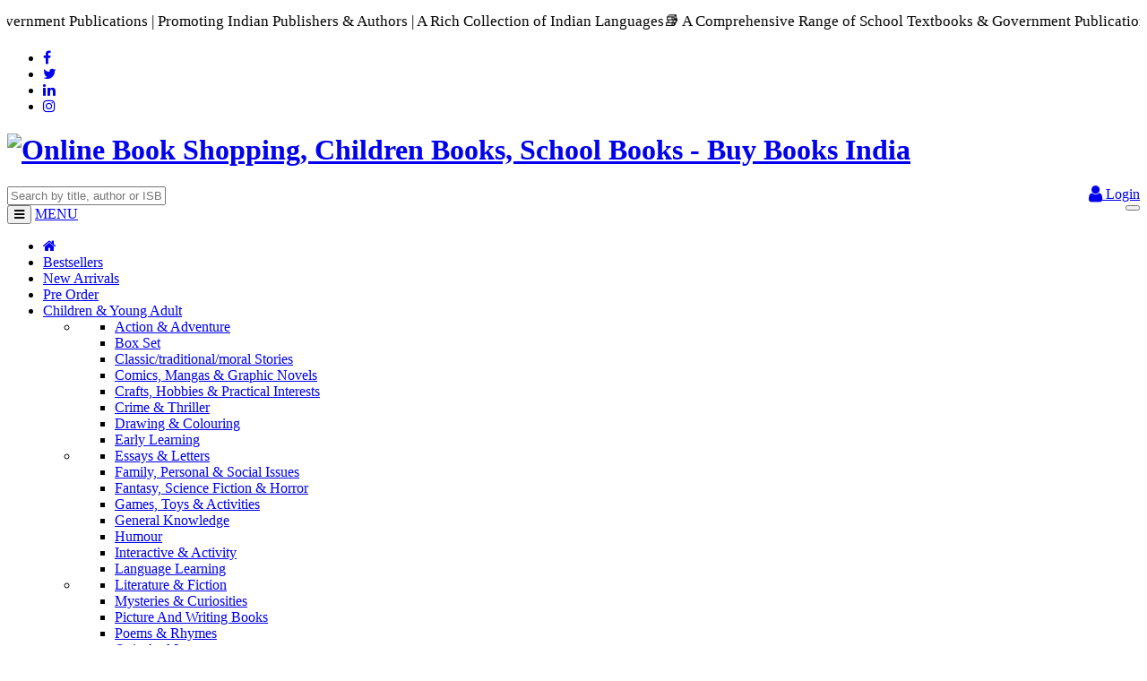

--- FILE ---
content_type: text/html; charset=utf-8
request_url: https://www.buybooksindia.com/oswaal-ncert-textbook-solution-class-12-biology-for-latest-exam--9789359584867-106536.htm
body_size: 21003
content:
<!DOCTYPE html>
<html class="no-js" lang="en">
<head>
<meta http-equiv="Content-Type" content="text/html; charset=utf-8" />
<meta charset="UTF-8">
<meta name="viewport" content="width=device-width, initial-scale=1.0, maximum-scale=1.0, user-scalable=no">
<link rel="stylesheet" type="text/css" href="https://www.buybooksindia.com/assets/lib/bootstrap/css/bootstrap.min.css" />
<link rel="stylesheet" type="text/css" href="https://www.buybooksindia.com/assets/lib/font-awesome/css/font-awesome.min.css" />
<link rel="stylesheet" type="text/css" href="https://www.buybooksindia.com/assets/lib/select2/css/select2.min.css" />
<link rel="stylesheet" type="text/css" href="https://www.buybooksindia.com/assets/lib/jquery.bxslider/jquery.bxslider.css" />
<link rel="stylesheet" type="text/css" href="https://www.buybooksindia.com/assets/lib/owl.carousel/owl.carousel.css" />
<link rel="stylesheet" type="text/css" href="https://www.buybooksindia.com/assets/lib/jquery-ui/jquery-ui.css" /> 
<link rel="stylesheet" type="text/css" href="https://www.buybooksindia.com/assets/css/animate.css" />
<link rel="stylesheet" type="text/css" href="https://www.buybooksindia.com/assets/css/reset.css" />
<link rel="stylesheet" type="text/css" href="https://www.buybooksindia.com/assets/css/style.css?v=1.0.3" />
<link rel="stylesheet" type="text/css" href="https://www.buybooksindia.com/assets/css/responsive.css?v=1.0.3" />
<link rel="stylesheet" type="text/css" href="https://www.buybooksindia.com/assets/css/option3.css" />
<!-- Toastr CSS -->
<link rel="stylesheet" type="text/css" href="https://cdnjs.cloudflare.com/ajax/libs/toastr.js/latest/toastr.min.css" />
<script type="text/javascript" src="https://www.buybooksindia.com/assets/lib/jquery/jquery-1.11.2.min.js"></script>
<!-- Toastr JS -->
<script type="text/javascript" src="https://cdnjs.cloudflare.com/ajax/libs/toastr.js/latest/toastr.min.js"></script>
<script type="text/javascript" src="https://www.buybooksindia.com/assets/js/jquery.validate.js"></script>
<script type="text/javascript">
    (function(c,l,a,r,i,t,y){
        c[a]=c[a]||function(){(c[a].q=c[a].q||[]).push(arguments)};
        t=l.createElement(r);t.async=1;t.src="https://www.clarity.ms/tag/"+i;
        y=l.getElementsByTagName(r)[0];y.parentNode.insertBefore(t,y);
    })(window, document, "clarity", "script", "ode1fj5fzt");
</script>
<!-- Google Tag Manager -->
<script>(function(w,d,s,l,i){w[l]=w[l]||[];w[l].push({'gtm.start':
new Date().getTime(),event:'gtm.js'});var f=d.getElementsByTagName(s)[0],
j=d.createElement(s),dl=l!='dataLayer'?'&l='+l:'';j.async=true;j.src=
'https://www.googletagmanager.com/gtm.js?id='+i+dl;f.parentNode.insertBefore(j,f);
})(window,document,'script','dataLayer','GTM-57F35VNT');</script>
<!-- End Google Tag Manager -->



<!---------------------------- Code for autocomplete search --------------------------------->
            <script type="text/javascript"> window.$ = window.jQuery = jQuery;</script>
            <link href="https://www.buybooksindia.com/assets/css/css.css" rel="stylesheet" type="text/css" />
            <script type="text/javascript"> 
            $(function() {
            
            $("#keyword").autocomplete({
            source: "/demo/bbinew/ajax/global_search.php",
            minLength: 2,
            select: function(event, ui) {
            var getUrl = ui.item.id;
            if(getUrl != '#') {
            location.href = getUrl;
            }
            },
            
            html: true, 
            
            open: function(event, ui) {
            $(".ui-autocomplete").css("z-index", 1000);
            }
            });
            
            });
            </script>

<!----------------------------End of code for autocomplete search --------------------------------->

<!-- Schema code starts  -->

  <!-- Schema code ends  -->

<title> Buy Oswaal NCERT Textbook Solution _Class 12 _Biology_For Latest Exam , 9789359584867 at Best Price Online - Buy Books India</title>
<meta name="description" content='Buy "Oswaal NCERT Textbook Solution _Class 12 _Biology_For Latest Exam " by "Oswaal Editorial Board" online at BBI. ✓Upto 40% Off ✓Best Competitive Price ✓Fast Shipping. Order Now!' />
<meta name="keywords" content="Oswaal NCERT Textbook Solution _Class 12 _Biology_For Latest Exam , buy Oswaal NCERT Textbook Solution _Class 12 _Biology_For Latest Exam , 9789359584867, online Oswaal NCERT Textbook Solution _Class 12 _Biology_For Latest Exam , Oswaal NCERT Textbook Solution _Class 12 _Biology_For Latest Exam  online, Oswaal Editorial Board,Oswaal NCERT Textbook Solution _Class 12 _Biology_For Latest Exam , Buy Books India" />


<!--Facebook Meta Tags -->
<meta property="og:url" content="">
<meta property="og:type" content="website">
<meta property="og:title" content=" Buy Oswaal NCERT Textbook Solution _Class 12 _Biology_For Latest Exam , 9789359584867 at Best Price Online - Buy Books India">
<meta property="og:description" content='Buy "Oswaal NCERT Textbook Solution _Class 12 _Biology_For Latest Exam " by "Oswaal Editorial Board" online at BBI. ✓Upto 40% Off ✓Best Competitive Price ✓Fast Shipping. Order Now!'>
<meta property="og:image" content="https://www.buybooksindia.com/assets/images/logo.png">

  <!--Twitter Meta Tags -->
<meta property="twitter:url" content="">
<meta name="twitter:card" content="summary_large_image">
<meta name="twitter:title" content=" Buy Oswaal NCERT Textbook Solution _Class 12 _Biology_For Latest Exam , 9789359584867 at Best Price Online - Buy Books India">
<meta name="twitter:description" content='Buy "Oswaal NCERT Textbook Solution _Class 12 _Biology_For Latest Exam " by "Oswaal Editorial Board" online at BBI. ✓Upto 40% Off ✓Best Competitive Price ✓Fast Shipping. Order Now!'>
<meta name="twitter:image" content="https://www.buybooksindia.com/assets/images/logo.png">

 <!--Schema.org for Google -->
<meta itemprop="name" content=" Buy Oswaal NCERT Textbook Solution _Class 12 _Biology_For Latest Exam , 9789359584867 at Best Price Online - Buy Books India">
<meta itemprop="description" content='Buy "Oswaal NCERT Textbook Solution _Class 12 _Biology_For Latest Exam " by "Oswaal Editorial Board" online at BBI. ✓Upto 40% Off ✓Best Competitive Price ✓Fast Shipping. Order Now!'>
<meta itemprop="image" content="https://www.buybooksindia.com/assets/images/logo.png">



<link rel="icon" href="https://www.buybooksindia.com/favicon.ico">
<link rel="shortcut icon" href="https://www.buybooksindia.com/favicon.ico">
<!-- <link href="https://fonts.googleapis.com/css?family=Cookie|Dancing+Script:400,700|Indie+Flower" rel="stylesheet"> -->
<link href="https://plus.google.com/108051757296355349581" rel="publisher" />
<link rel="canonical" href="https://www.buybooksindia.com/oswaal-ncert-textbook-solution-class-12-biology-for-latest-exam--9789359584867-106536.htm" />

        <!-- fire plugin onDocumentReady 
		<script type="text/javascript">
		
		  var _gaq = _gaq || [];
		  _gaq.push(['_setAccount', 'UA-10130255-1']);
		  _gaq.push(['_trackPageview']);
		
		  (function() {
			var ga = document.createElement('script'); ga.type = 'text/javascript'; ga.async = true;
			ga.src = ('https:' == document.location.protocol ? 'https://' : 'http://') + 'stats.g.doubleclick.net/dc.js';
			var s = document.getElementsByTagName('script')[0]; s.parentNode.insertBefore(ga, s);
		  })();
		
		
</script>
<script>(function() {
  var _fbq = window._fbq || (window._fbq = []);
  if (!_fbq.loaded) {
    var fbds = document.createElement('script');
    fbds.async = true;
    fbds.src = '//connect.facebook.net/en_US/fbds.js';
    var s = document.getElementsByTagName('script')[0];
    s.parentNode.insertBefore(fbds, s);
    _fbq.loaded = true;
  }
  _fbq.push(['addPixelId', '1730507033841817']);
})();
window._fbq = window._fbq || [];
window._fbq.push(['track', 'PixelInitialized', {}]);
</script>
<noscript><img height="1" width="1" alt="" style="display:none" src="https://www.facebook.com/tr?id=1730507033841817&amp;ev=PixelInitialized" /></noscript>
-->
<script type="text/javascript">
$(window).load(function() {
	$("#loader").fadeOut("slow");
})
</script>
<style>
#loader {
	position: fixed;
	left: 0px;
	top: 0px;
	width: 100%;
	height: 100%;
	z-index: 9999;
	background: url('./assets/images/buybooksindiaisloading.png') 50% 50% no-repeat rgb(249,249,249);
}
</style><script type="text/javascript">
    $(document).ready(function() {
		/*VALIDATE AND SUBMIT EMAIL ID FOR GETTING NOTIFICATION*/
		$('#notify_me').submit(function(ev){
			var $notify = $("form#notify_me input#notify").val();
			$notify = $notify.trim()
			if ($notify == null || $notify.length <= 0) {
				$('#note_error').html('Please specify a valid Email Address.');
				return false;
			} 
			else {
				if ($notify.search(/^[a-zA-Z0-9._-]+@[a-zA-Z0-9.-]+\.[a-zA-Z]{2,3}$/) == -1) {
					$('#note_error').html('Please specify a valid Email Address.');
					return false;
				}
			}
			
			ev.preventDefault();//stop normal redirecting submit
			var randNumber = Math.floor((Math.random() * 10000000) + 10000);
			$.ajax({
				type: "POST",
				url: "ajax/notify-mail.php",
				data: "email_id=" + $notify + "&product_id=106536&rand=" + randNumber,
				beforeSend: function() {
					$("img#loadingnotify").show(300);
					$("input#cmd, input#notify").attr("disabled", "disabled");
				},
				success: function(result) {
					
					$("img#loading").hide(300);
					$("input#cmd, input#notify").removeAttr("disabled", "disabled");
					if(result.indexOf("@@") > -1) {
						$("form#notify_me").fadeOut(500, function() {
							$("#note_error").remove();
							$("form#notify_me").remove();
							$("div#notify_success")
								.html(result.split("@@")[1])
								.fadeIn(500);
						});
					}
					else {
						$("div#notify_success")
							.html(result)
							.show(500);
					}
				}
			});
		});
	/*VALIDATE AND SUBMIT EMAIL ID FOR GETTING NOTIFICATION ENDS HERE*/

        var randNumber = Math.floor((Math.random() * 10000000) + 10000);
        //fetch similar books
        $("#similar_books").html("<div style='text-align:center;'><img src='images/ajax-loader.gif' align='center'/></div>");
        $.ajax({
            type: "POST",
            url: "ajax/similar-books.php",
            data: "subject_id=&start_num=1&limit=6&rand=" + randNumber,
            success: function(result) {
                $("#similar_books").html(result);
            }
        });

        //fetch more from author
        $("#right-books-banner").html("<li style='text-align:center;list-style:none;'><img src='images/ajax-loader.gif' align='center'/></li>");
        $.ajax({
            type: "POST",
            url: "ajax/more-from-author.php",
            data: "author_id=6491&start_num=1&limit=6&rand=" + randNumber,
            beforeSend: function() {
                //facebox({loadingImage: 'css/loading.gif'});
            },
            success: function(result) {
                $("#right-books-banner").html(result);
            }
        });
		
		
		$('#wishadd').on('click', function(){
			var productid = $(this).attr("product-id");
			// alert(productid);
			$.ajax({
				url  : 'add-wish.php',
				type : 'POST',
				datatype: 'json',
				data:{
					productid : productid
				},
				success : function(result){
					console.log(result);
					var response = JSON.parse(result);
					if(response.inserted)
					{
						// alert(response.inserted);

						$('#success_text').text(response.inserted);
						$("#success_message").fadeTo(2000, 500).slideUp(500, function(){
							$("#success_message").slideUp(500);
						});
					}
					if(response.value)
					{
						$('#wish-count').text(response.value);
                        $('#wish-count').show();
					}
					if(response.already)
					{
						// alert(response.already);

						$('#error_text').text(response.already);
						$("#error_message").fadeTo(2000, 500).slideUp(500, function(){
							$("#error_message").slideUp(500);
						});
					}
				}
			})
		});

		// Initialize Toastr when document is ready (if not already initialized)
		if (typeof toastr !== 'undefined' && !toastr.options.timeOut) {
			toastr.options = {
				"closeButton": true,
				"debug": false,
				"newestOnTop": true,
				"progressBar": true,
				"positionClass": "toast-top-right",
				"preventDuplicates": false,
				"onclick": null,
				"showDuration": "300",
				"hideDuration": "1000",
				"timeOut": "3000",
				"extendedTimeOut": "1000",
				"showEasing": "swing",
				"hideEasing": "linear",
				"showMethod": "fadeIn",
				"hideMethod": "fadeOut"
			};
		}
		
		// Override showToast to use Toastr (ensure it's available globally)
		if (typeof window.showToast === 'undefined') {
			window.showToast = function(message, type, duration) {
				console.log('showToast called:', message, type);
				if (typeof toastr === 'undefined') {
					console.error('Toastr library not loaded');
					alert(message);
					return;
				}
				type = type || 'success';
				duration = duration || 3000;
				toastr.options.timeOut = duration;
				if (type === 'success') {
					toastr.success(message);
				} else if (type === 'error') {
					toastr.error(message);
				} else if (type === 'warning') {
					toastr.warning(message);
				} else {
					toastr.info(message);
				}
			};
		}
		
		$('#cartadd').on('click', function(){
			var productid = $(this).attr("product-id");
			$.ajax({
				url : 'add-to-cart-samepage.php',
				type: 'POST',
				datatype: 'json',
				data: {
					productid : productid
				},
				success : function(result){
					var response = JSON.parse(result);
					console.log('Add to cart response:', response);
					
					if(response.value){
						// alert(response.value);
						$('#cart-count').text(response.value);
						$('#cart-count').show();
					}
					if(response.result){
						// OLD MESSAGE CODE - COMMENTED OUT (Using Toastr now)
						/*
						$('#success_text').text(response.result);
						$("#success_message").fadeTo(2000, 500).slideUp(500, function(){
							$("#success_message").slideUp(500);
						});
						*/
						
						// NEW TOASTR CODE
						console.log('Calling showToast with:', response.result);
						console.log('Toastr available:', typeof toastr !== 'undefined');
						console.log('showToast function available:', typeof window.showToast !== 'undefined');
						// Try both methods
						if (typeof toastr !== 'undefined') {
							toastr.success(response.result);
						} else if (typeof window.showToast !== 'undefined') {
							window.showToast(response.result, 'success', 3000);
						} else {
							console.error('Toastr not loaded!');
							alert(response.result);
						}
						// window.location.reload();
					}
					if(response.quantity == response.availableQuant){
						// OLD MESSAGE CODE - COMMENTED OUT (Using Toastr now)
						/*
						$('.btn-add-cart').empty();
						$('#add').html('<span class="warning orange-bg">You have added maximum quantity of this Product is '+response.quantity+' <a href="order.php">Click here</a> to checkout first to order more.</span><br>');
						*/
						
						// NEW TOASTR CODE
						console.log('Max quantity reached');
						if (typeof toastr !== 'undefined') {
							toastr.warning('You have added maximum quantity of this Product is ' + response.quantity + '. Click here to checkout first to order more.');
						} else if (typeof window.showToast !== 'undefined') {
							window.showToast('You have added maximum quantity of this Product is ' + response.quantity, 'warning', 4000);
						} else {
							alert('You have added maximum quantity of this Product is ' + response.quantity);
						}
						$('.btn-add-cart').empty();
						$('#add').html('<span class="warning orange-bg">You have added maximum quantity of this Product is '+response.quantity+' <a href="order.php">Click here</a> to checkout first to order more.</span><br>');
					}
									    // now show login popup	
				    showLoginPopupModel();
				    				}
			});
		});
    });
    
        $(document).ready(function(){
       let url = $("#product-details-buy-now-btn").attr('href');
    //   console.log(url);
       $("#product-details-buy-now-btn").attr('href', 'javascript:void(0);');
       $("#product-details-buy-now-btn").attr('data-href', url);
    });
    
	$(document).on('click', '#product-details-buy-now-btn', function(){
	    // now show login popup	
		showLoginPopupModel($(this).attr('data-product-id'));
	});
	</script>



<script type="application/ld+json">
{
    "@context": "https://schema.org",
    "@type": "Book",
    "name": "Oswaal NCERT Textbook Solution _Class 12 _Biology_For Latest Exam ",
    "bookFormat": "https://schema.org/Paperback",
    "isbn": "9789359584867",
    "publisher": {
        "@type": "Organization",
        "name": "Oswaal Books And Learning Private Limited"
    },
    "datePublished": "2024",
    "offers": {
        "@type": "Offer",
        "priceCurrency": "INR",
        "price": 179,
        "availability": "https://schema.org/InStock",
        "url": "https://www.buybooksindia.com/oswaal-ncert-textbook-solution-class-12-biology-for-latest-exam--9789359584867-106536.htm"
    },
    "numberOfPages": 120,
    "author": [
        {
            "@type": "Person",
            "name": "Oswaal Editorial Board"
        }
    ]
}</script>




<meta name="google-site-verification" content="fcyrx2IcE9g8D41LwWBGZYSOXSMbtPkrC9t2gUEPvGU" />


<!-- Search Console use only-->
<meta name="google-site-verification" content="lDAuLQOWOVfH0yaufZEt_0jg1bGc2JJct_hgK9WxO-M" />


<script type="text/javascript">
    (function(c,l,a,r,i,t,y){
        c[a]=c[a]||function(){(c[a].q=c[a].q||[]).push(arguments)};
        t=l.createElement(r);t.async=1;t.src="https://www.clarity.ms/tag/"+i;
        y=l.getElementsByTagName(r)[0];y.parentNode.insertBefore(t,y);
    })(window, document, "clarity", "script", "jhkxpjgtx9");
</script>

<!-- Google tag (gtag.js) -->
<script async src="https://www.googletagmanager.com/gtag/js?id=G-3HMQV0D2GZ"></script>
<script>
  window.dataLayer = window.dataLayer || [];
  function gtag(){dataLayer.push(arguments);}
  gtag('js', new Date());

  gtag('config', 'G-3HMQV0D2GZ');
</script>


<!-- Facebook Pixel Code -->
<script>
  !function(f,b,e,v,n,t,s)
  {if(f.fbq)return;n=f.fbq=function(){n.callMethod?
  n.callMethod.apply(n,arguments):n.queue.push(arguments)};
  if(!f._fbq)f._fbq=n;n.push=n;n.loaded=!0;n.version='2.0';
  n.queue=[];t=b.createElement(e);t.async=!0;
  t.src=v;s=b.getElementsByTagName(e)[0];
  s.parentNode.insertBefore(t,s)}(window, document,'script',
  'https://connect.facebook.net/en_US/fbevents.js');
  fbq('init', '2930904300457463');
  fbq('track', 'PageView');
</script>

<!-- Meta Pixel Code updated new code-->
<script>
!function(f,b,e,v,n,t,s)
{if(f.fbq)return;n=f.fbq=function(){n.callMethod?
n.callMethod.apply(n,arguments):n.queue.push(arguments)};
if(!f._fbq)f._fbq=n;n.push=n;n.loaded=!0;n.version='2.0';
n.queue=[];t=b.createElement(e);t.async=!0;
t.src=v;s=b.getElementsByTagName(e)[0];
s.parentNode.insertBefore(t,s)}(window, document,'script',
'https://connect.facebook.net/en_US/fbevents.js');
fbq('init', '2080764165609264');
fbq('track', 'PageView');
</script>
<noscript><img height="1" width="1" style="display:none"
src="https://www.facebook.com/tr?id=2080764165609264&ev=PageView&noscript=1"
/></noscript>
<!-- End Meta Pixel Code -->


<noscript><img height="1" width="1" style="display:none"
  src="https://www.facebook.com/tr?id=2930904300457463&ev=PageView&noscript=1"
/></noscript>
<!-- End Facebook Pixel Code -->


 
<script type="application/ld+json">
{
  "@context": "https://schema.org",
  "@type": "Organization",
  "name": "Buy Books India",
  "alternateName": "Buy Books India",
  "url": "https://www.buybooksindia.com/",
  "logo": "https://www.buybooksindia.com/assets/images/logo.png",
  "sameAs": [
    "https://www.facebook.com/PrintsPublications/",
    "https://twitter.com/PrintsPub",
    "https://www.instagram.com/printspublications/",
    "https://www.linkedin.com/company/printspublications/"
  ]
}
</script>

<script type="application/ld+json">
{
  "@context": "https://schema.org",
  "@type": "BookStore",
  "name": "Buy Books India",
  "image": "https://www.buybooksindia.com/assets/images/logo.png",
  "@id": "https://www.buybooksindia.com/",
  "url": "https://www.buybooksindia.com/",
  "telephone": "+91-8287084742",
  "address": {
    "@type": "PostalAddress",
    "streetAddress": "Viraj Tower – 2, 4259/3, Ansari Road, Darya Ganj, New Delhi - 110002",
    "addressLocality": "Delhi",
    "postalCode": "110002",
    "addressCountry": "IN"
  },
  "sameAs": [
    "https://www.facebook.com/PrintsPublications/",
    "https://twitter.com/PrintsPub",
    "https://www.linkedin.com/company/printspublications/",
    "https://www.instagram.com/printspublications/"
  ],
  "openingHours": "Mo-Sa 10:00-19:00",
  "priceRange": "₹50 - ₹10000"
}
</script>
</head>
<body class="category-page option2 option3">
<!-- HEADER -->
<!--<script type="text/javascript" src="https://www.buybooksindia.com/assets/js/fingerprint-collector.js"></script> -->
<!-- Google Tag Manager (noscript) -->
<noscript><iframe src="https://www.googletagmanager.com/ns.html?id=GTM-57F35VNT"
height="0" width="0" style="display:none;visibility:hidden"></iframe></noscript>
<!-- End Google Tag Manager (noscript) -->
<link href="https://fonts.googleapis.com/css?family=Dosis:200,300,400,500,600,700,800" rel="stylesheet">
<link rel="stylesheet" href="https://stackpath.bootstrapcdn.com/font-awesome/4.7.0/css/font-awesome.min.css">
<style type="text/css">
    .header-search-result{
        background-color: #ff571e;
        max-height: 300px;
        overflow-x: hidden;
        position: absolute;
        z-index: 9999;
        top: calc(100% + 0.5rem);
        left: 0;
        width: 100%;
        height: auto;
        border-radius: 3px;
    }
    .header-search-result ul{
        padding: 10px;
    }
    .header-search-result ul li{
        margin-bottom: 5px;
    }
    .header-search-result ul li a{
        color: white;
    }
</style>
<div id="header" class="header">
    <div id="nav-top-menu" class="nav-top-menu first-row">
        <div class="container">
            <div class="row">
                <!--<div class="col-md-10 col-sm-12">-->
                <!--      <div class="offer_txt marquee">-->
                <!--        <div class="track">-->
                <!--          <span>🎉Festive Season Alert! Your order may take a little longer to arrive. Thank you for celebrating with us patiently! 🎁</span>-->
                <!--          <span aria-hidden="true">🎉Festive Season Alert! Your order may take a little longer to arrive. Thank you for celebrating with us patiently!🎁</span>-->
                <!--        </div>-->
                <!--      </div>-->
                <!--    </div>-->
                   
                   <!--<div class="col-md-10 col-sm-12">-->
                   <!--   <div class="offer_txt marquee">-->
                   <!--     <div class="track">-->
                   <!--       <span>🛒 Shop with confidence - Every book on www.buybooksindia.com is 100% original and authentic. Happy Shopping! 📚</span>-->
                   <!--       <span aria-hidden="true">🛒 Shop with confidence - Every book on www.buybooksindia.com is 100% original and authentic. Happy Shopping! 📚</span>-->
                   <!--     </div>-->
                   <!--   </div>-->
                   <!-- </div>-->
                    
                    <div class="col-md-10 col-sm-12">
                      <div class="offer_txt marquee">
                        <div class="track">
                          <span>
                            📚 A Comprehensive Range of School Textbooks & Government Publications |
                            Promoting Indian Publishers & Authors |
                            A Rich Collection of Indian Languages
                          </span>
                          <span aria-hidden="true">
                            📚 A Comprehensive Range of School Textbooks & Government Publications |
                            Promoting Indian Publishers & Authors |
                            A Rich Collection of Indian Languages
                          </span>
                        </div>
                      </div>
                    </div>


                    
                    <style>
                    /* container */
                    .offer_txt.marquee{
                      position: relative;
                      overflow: hidden;
                      border-radius: 6px;
                      padding: 6px 0;
                      white-space: nowrap;
                    }
                    
                    /* moving track (2 copies for seamless loop) */
                    .offer_txt .track{
                      display: inline-flex;
                      gap: 4rem;                  /* space between copies */
                      will-change: transform;
                      animation: marquee-rtl 15s linear infinite; /* right→left; change to marquee-ltr for left→right */
                    }
                    
                    /* message style */
                    .offer_txt .track > span{
                      display: inline-block;
                      font-size: 17px;
                      font-weight: 500;
                      padding-inline: 0.25rem;
                    }
                    
                    /* Pause on hover (optional) */
                    .offer_txt.marquee:hover .track{
                      animation-play-state: paused;
                    }
                    
                    /* Right → Left */
                    @keyframes marquee-rtl{
                      from { transform: translateX(0); }
                      to   { transform: translateX(-50%); } /* because we duplicated content */
                    }
                    
                    /* Left → Right (use this instead of marquee-rtl if you want L→R) */
                    @keyframes marquee-ltr{
                      from { transform: translateX(-50%); }
                      to   { transform: translateX(0); }
                    }
                    </style>


                <div class="col-md-2 col-sm-12 main-menu">
                    <ul class="social-media">
                        <li><a href="https://www.facebook.com/PrintsPub" target="_blank"><i class="fa fa-facebook" aria-hidden="true"></i></a></li>
                        <li><a href="https://twitter.com/PrintsPub" target="_blank"><i class="fa fa-twitter" aria-hidden="true"></i></a></li>
                        <li><a href="https://in.linkedin.com/showcase/printspublications" target="_blank"><i class="fa fa-linkedin" aria-hidden="true"></i></a></li>
                        <li><a href="https://www.instagram.com/printspub/" target="_blank"><i class="fa fa-instagram" aria-hidden="true"></i></a></li>
                    </ul>
                </div>
            </div>  
        </div>
    </div>
    <!-- <div class="top-header" style="text-align: center; background-color: #8373ce;">
        <div class="container">
            <div class="currency">
                     <a>Free shipping on orders above <span class="rupee">Rs</span> 1</a>
                </div>
            <div class="cod">
                <a>Cash on delivery*</a>
            </div>
           
             <div class="support-link">
                <a href="#">Services</a>
                <a href="https://www.buybooksindia.com/contact-us.php">Contact us</a>
				<a href="https://www.buybooksindia.com/how-to-order.php">How to Order</a>
                <a href="https://www.buybooksindia.com/payments.php">Payment</a>
                <a href="https://www.buybooksindia.com/shipping-and-delivery.php">Shipping</a>
                <a href="https://www.buybooksindia.com/returns-and-exchange.php">Return</a>
                <a href="https://www.buybooksindia.com/contact-us.php">Call Us: +91-11-45355555</a>
            </div> 
			
            <div id="user-info-top" class="user-info pull-right">
                <div class="dropdown">
                    				<a class="current-open" data-toggle="dropdown" aria-haspopup="true" aria-expanded="false" href="/control/login.php"><span>My Account</span></a>
                    <ul class="dropdown-menu mega_dropdown" role="menu">
                        <li><a href="https://www.buybooksindia.com/control/login.php">Login</a></li>
                        <li><a href="https://www.buybooksindia.com/control/myorders.php">My Orders</a></li>
						<li><a href="https://www.buybooksindia.com/control/myaddress.php">My Address</a></li>
                    </ul>
				                </div>
            </div>
        </div>
    </div> -->
    <!--/.top-header -->
    <!-- MAIN HEADER -->
    <div class="container main-header">
        <div class="row top-main-header">
            <div class="col-md-12 col-lg-3"></div>
            <div class="col-sm-7 col-md-7 col-lg-5">
                <ul class="main-header-top-link">
                    
                </ul>
            </div>
            <!--<div class="col-sm-5 col-md-5 col-lg-4">
                <ul class="social-media">
                    <li><a href="https://www.facebook.com/PrintsPublications/" target="_blank"><i class="fa fa-facebook" aria-hidden="true"></i></a></li>
                    <li><a href="https://twitter.com/PrintsPub" target="_blank"><i class="fa fa-twitter" aria-hidden="true"></i></a></li>
                    <li><a href="https://in.linkedin.com/showcase/printspublications" target="_blank"><i class="fa fa-linkedin" aria-hidden="true"></i></a></li>
                    <li><a href="https://www.instagram.com/printspublications/" target="_blank"><i class="fa fa-instagram" aria-hidden="true"></i></a></li>
                </ul>
            </div>-->
        </div>
        <div class="row">
            <div class="col-xs-7 col-md-3 logo">
                <h1><a href="https://www.buybooksindia.com/"><img alt="Online Book Shopping, Children Books, School Books - Buy Books India	" src="https://www.buybooksindia.com/assets/images/logo.png" title="Buy Books India" /></a></h1>
            </div>

            <div class="col-xs-5 col-md-2 col-md-push-7 group-button-header">
                <!-- <div class="btn-car" id="cart-block" style="display: none">
                    <div id="bbi_cart"></div>
                </div> -->

                <div id="user-info-top" class="user-info pull-right">
                    <div class="dropdown">
                        
                    <div class="btn-car btn-login">
                        <a title="Login"  href="https://www.buybooksindia.com/login.php" class="" ><i class="fa fa-user fa-lg"></i> Login</a>
                    </div>
                                        </div>
                </div>

                <!-- <div class="btn-car btn-login">
    				                                              
                </div> -->
                     
            </div>
            
            
            <div class="col-xs-12 col-md-7 col-md-pull-2 header-search-box">
                
                <form class="form-inline" id="form1" name="form1" method="get" action="https://www.buybooksindia.com/global-search.php">
                      <!-- <div class="form-group form-category">
                      <select name="searchby" id="searchby" class="select-category">
                            <option value="1">Book</option>
                            <option value="2">Author</option>
                            <option value="3">Subject</option>
                      </select>
                      </div> -->
                      <div class="form-group input-serach">
                      <input type="text" placeholder="Search by title, author or ISBN here..." id="keyword" value="" class="ui-autocomplete-input" name="keyword" autocomplete="off" role="textbox" aria-autocomplete="list" aria-haspopup="true">
                      </div>
                      <button type="submit" class="pull-right btn-search" id="find-books"></button>

                        <div class="container_list header-search-result" id="container_list" style="display:none;">
                            <ul id="search-list" class="">
                              
                            </ul>
                        </div>
                </form>
            </div>
        </div>
        
    </div>
    <!-- END MANIN HEADER -->
    <div id="nav-top-menu" class="nav-top-menu">
        <div class="container">
            <div class="row">
                               <div id="main-menu" class="col-sm-12 main-menu">
	<nav class="navbar navbar-default">
		<div class="container-fluid">
			<div class="navbar-header">
				<button type="button" class="navbar-toggle collapsed" data-toggle="collapse" data-target="#navbar" aria-expanded="false" aria-controls="navbar">
                                    <i class="fa fa-bars"></i>
                                </button>
			
				<a class="navbar-brand" href="#">MENU</a>
			</div>
			<div id="navbar" class="navbar-collapse collapse">
				<ul class="nav navbar-nav muli-color">
				    
										<li class="muli-color home-icon">
						<a href="https://www.buybooksindia.com/">
							<i class="fa fa-home" aria-hidden="true"></i>
						</a>
					</li>

					<!-- <li class=" muli-color">
						<a href="https://www.buybooksindia.com/about-us.php">About Us</a>
					</li> -->

					<!-- <li class="dropdown  muli-color5">
						<a href="javascript:void(0);" class="dropdown-toggle" data-toggle="dropdown">Children Books</a>
						<ul class="dropdown-menu mega_dropdown" role="menu" style="width: auto;">

							<li class="block-container">
								<ul class="block">
									<li class="link_container group_header"><a href="https://www.buybooksindia.com/agegroup-view.php">Books by Age Group</a>
									</li>
								</ul>
							</li>
							<li class="block-container">
								<ul class="block">
									<li class="link_container group_header"><a href="https://www.buybooksindia.com/subject-view.php">Books by Subject</a>
									</li>
								</ul>
							</li>
						</ul>
					</li> -->

					<li class="dropdow muli-color">
						<a href="https://www.buybooksindia.com/books-detail-view.php/bestseller/bestsellers">Bestsellers</a>
						
												<!-- <ul class="dropdown-menu mega_dropdown" role="menu">
							<li class="block-container">
								<ul class="block">
									<li class="link_container group_header">
										<a href="https://www.buybooksindia.com/books-detail-view.php?type=bestseller&title=MTAwIGJlc3RzZWxsZXIgYm9va3M=">100 bestseller books</a>
									</li>
									<li class="link_container group_header">
										<a href="https://www.buybooksindia.com/subject-view.php">Books by Subject</a>
									</li>
									<li class="link_container group_header">
										<a href="https://www.buybooksindia.com/board-list.php">Books by Board</a>
									</li>
								</ul>
							</li>
						</ul> -->
					</li>

					<li class="dropdow muli-color">
						<a href="https://www.buybooksindia.com/books-detail-view.php/new/new-releases">New Arrivals</a>
						<!-- <ul class="dropdown-menu mega_dropdown" role="menu">
							<li class="block-container">
								<ul class="block">
									<li class="link_container group_header">
										<a href="https://www.buybooksindia.com/books-detail-view.php?type=new&title=MTAwIE5ldyByZWxlYXNlcyBib29rcw==">100 New releases books</a>
									</li>
								</ul>
							</li>
						</ul> -->
					</li>

					<li class="dropdow muli-color">
						<a href="https://www.buybooksindia.com/books-detail-view.php/preorder/pre-order">Pre Order</a>
					</li>

					<li class="dropdown muli-color">
						<a href="https://www.buybooksindia.com/books-detail-view.php/child/commonCat/children-and-young-adult-books" class="dropdown-toggle" data-toggle="dropdown">Children & Young Adult </a>
						<ul class="dropdown-menu  mega_dropdown" role="menu">
							<li class="block-container col-sm-4">
								<ul class="block">
																		<li class="link_container group_header">
											<a href="https://www.buybooksindia.com/books-detail-view.php/19/category/action-and-adventure	">Action & Adventure</a>
										</li>

										
																			<li class="link_container group_header">
											<a href="https://www.buybooksindia.com/books-detail-view.php/289/category/box-set	">Box Set</a>
										</li>

										
																			<li class="link_container group_header">
											<a href="https://www.buybooksindia.com/books-detail-view.php/40/category/classic-traditional-moral-stories	">Classic/traditional/moral Stories</a>
										</li>

										
																			<li class="link_container group_header">
											<a href="https://www.buybooksindia.com/books-detail-view.php/20/category/comics.-mangas-and-graphic-novels	">Comics, Mangas & Graphic Novels</a>
										</li>

										
																			<li class="link_container group_header">
											<a href="https://www.buybooksindia.com/books-detail-view.php/21/category/crafts.-hobbies-and-practical-interests	">Crafts, Hobbies & Practical Interests</a>
										</li>

										
																			<li class="link_container group_header">
											<a href="https://www.buybooksindia.com/books-detail-view.php/22/category/crime-and-thriller	">Crime & Thriller</a>
										</li>

										
																			<li class="link_container group_header">
											<a href="https://www.buybooksindia.com/books-detail-view.php/276/category/drawing-and-colouring	">Drawing & Colouring</a>
										</li>

										
																			<li class="link_container group_header">
											<a href="https://www.buybooksindia.com/books-detail-view.php/23/category/early-learning	">Early Learning</a>
										</li>

																						</ul>
											</li>
											<li class="block-container col-sm-4">
												<ul class="block">
										
																			<li class="link_container group_header">
											<a href="https://www.buybooksindia.com/books-detail-view.php/280/category/essays-and-letters	">Essays & Letters</a>
										</li>

										
																			<li class="link_container group_header">
											<a href="https://www.buybooksindia.com/books-detail-view.php/24/category/family.-personal-and-social-issues	">Family, Personal & Social Issues</a>
										</li>

										
																			<li class="link_container group_header">
											<a href="https://www.buybooksindia.com/books-detail-view.php/25/category/fantasy.-science-fiction-and-horror	">Fantasy, Science Fiction & Horror</a>
										</li>

										
																			<li class="link_container group_header">
											<a href="https://www.buybooksindia.com/books-detail-view.php/26/category/games.-toys-and-activities	">Games, Toys & Activities</a>
										</li>

										
																			<li class="link_container group_header">
											<a href="https://www.buybooksindia.com/books-detail-view.php/260/category/general-knowledge	">General Knowledge</a>
										</li>

										
																			<li class="link_container group_header">
											<a href="https://www.buybooksindia.com/books-detail-view.php/29/category/humour	">Humour</a>
										</li>

										
																			<li class="link_container group_header">
											<a href="https://www.buybooksindia.com/books-detail-view.php/30/category/interactive-and-activity	">Interactive & Activity</a>
										</li>

										
																			<li class="link_container group_header">
											<a href="https://www.buybooksindia.com/books-detail-view.php/31/category/language-learning	">Language Learning</a>
										</li>

																						</ul>
											</li>
											<li class="block-container col-sm-4">
												<ul class="block">
										
																			<li class="link_container group_header">
											<a href="https://www.buybooksindia.com/books-detail-view.php/32/category/literature-and-fiction	">Literature & Fiction</a>
										</li>

										
																			<li class="link_container group_header">
											<a href="https://www.buybooksindia.com/books-detail-view.php/34/category/mysteries-and-curiosities	">Mysteries & Curiosities</a>
										</li>

										
																			<li class="link_container group_header">
											<a href="https://www.buybooksindia.com/books-detail-view.php/35/category/picture-and-writing-books	">Picture And Writing Books</a>
										</li>

										
																			<li class="link_container group_header">
											<a href="https://www.buybooksindia.com/books-detail-view.php/253/category/poems-and-rhymes	">Poems & Rhymes</a>
										</li>

										
																			<li class="link_container group_header">
											<a href="https://www.buybooksindia.com/books-detail-view.php/281/category/quiz-and-iq	">Quiz And Iq</a>
										</li>

										
																			<li class="link_container group_header">
											<a href="https://www.buybooksindia.com/books-detail-view.php/38/category/science.-nature-and-technology	">Science, Nature & Technology</a>
										</li>

										
																			<li class="link_container group_header">
											<a href="https://www.buybooksindia.com/books-detail-view.php/39/category/sport	">Sport</a>
										</li>

										
									
								</ul>
							</li>

						</ul>
					</li>

					<li class="dropdown muli-color">
						<a href="https://www.buybooksindia.com/fiction-and-non-fiction-books.php" class="dropdown-toggle" data-toggle="dropdown">Fiction & Non Fiction</a>
						
						<ul class="dropdown-menu  mega_dropdown" role="menu">
							<li class="block-container col-sm-4">
								<ul class="block">
																		<li class="link_container group_header">
											<a href="https://www.buybooksindia.com/books-detail-view.php/241/category/biography-and-autobiography">Biography And Autobiography Books</a>
										</li>
										
																			<li class="link_container group_header">
											<a href="https://www.buybooksindia.com/books-detail-view.php/197/category/classic-fiction">Classic Fiction Books</a>
										</li>
										
																			<li class="link_container group_header">
											<a href="https://www.buybooksindia.com/books-detail-view.php/196/category/contemporary-fiction">Contemporary Fiction Books</a>
										</li>
										
																			<li class="link_container group_header">
											<a href="https://www.buybooksindia.com/books-detail-view.php/240/category/crime.-thriller-and-mystrey">Crime, Thriller & Mystrey Books</a>
										</li>
										
																			<li class="link_container group_header">
											<a href="https://www.buybooksindia.com/books-detail-view.php/220/category/historical-fiction">Historical Fiction Books</a>
										</li>
																						</ul>
											</li>
											<li class="block-container col-sm-4">
												<ul class="block">
										
																			<li class="link_container group_header">
											<a href="https://www.buybooksindia.com/books-detail-view.php/224/category/literature-and-fiction">Literature & Fiction Books</a>
										</li>
										
																			<li class="link_container group_header">
											<a href="https://www.buybooksindia.com/books-detail-view.php/207/category/memoir">Memoir Books</a>
										</li>
										
																			<li class="link_container group_header">
											<a href="https://www.buybooksindia.com/books-detail-view.php/198/category/political-leadership">Political Leadership Books</a>
										</li>
										
																			<li class="link_container group_header">
											<a href="https://www.buybooksindia.com/books-detail-view.php/244/category/popular-authors">Popular Authors Books</a>
										</li>
										
																			<li class="link_container group_header">
											<a href="https://www.buybooksindia.com/books-detail-view.php/246/category/romance">Romance Books</a>
										</li>
																						</ul>
											</li>
											<li class="block-container col-sm-4">
												<ul class="block">
										
																			<li class="link_container group_header">
											<a href="https://www.buybooksindia.com/books-detail-view.php/242/category/self-help-and-personal-development">Self Help And Personal Development Books</a>
										</li>
										
																			<li class="link_container group_header">
											<a href="https://www.buybooksindia.com/books-detail-view.php/248/category/society-and-social-sciences">Society & Social Sciences Books</a>
										</li>
										
																			<li class="link_container group_header">
											<a href="https://www.buybooksindia.com/books-detail-view.php/250/category/travel-and-tourism">Travel & Tourism Books</a>
										</li>
										
																	</ul>
							</li>
						</ul>
					</li>

					<li class="dropdown muli-color">
						<a href="https://www.buybooksindia.com/schoolbook-listings.php" class="dropdown-toggle" data-toggle="dropdown">School Education</a>						
						<ul class="dropdown-menu mega_dropdown single-dropdown" role="menu">
							<li class="block-container">
								<ul class="block">
									<li class="link_container group_header">
										<a href="https://www.buybooksindia.com/books-view.php">Shop by Class</a>
									</li>
									<li class="link_container group_header">
										<a href="https://www.buybooksindia.com/subject-view.php">Shop by Subject</a>
									</li>
									<li class="link_container group_header">
										<a href="https://www.buybooksindia.com/board-list.php">Shop by Board</a>
									</li>
									<li class="link_container group_header">
										<a href="https://www.buybooksindia.com/books-detail-view.php/40/allcategory/cbse-ncert-textbooks-combo-pack">CBSE/NCERT Textbooks Combo Pack</a>
									</li>
								</ul>
							</li>
						</ul>
					</li>

					<!-- <li class="dropdown muli-color"> --><li class="muli-color">
						<!--<a href="https://www.buybooksindia.com/books-detail-view.php/36/allcategory/higher-education" class="dropdown-toggle">Higher Education</a>						-->
						<a href="https://www.buybooksindia.com/books-detail-view.php/70/allcategory/government-books" class="dropdown-toggle">Govt Publication</a>						
						<!-- <ul class="dropdown-menu mega_dropdown single-dropdown" role="menu">
							<li class="block-container">
								<ul class="block">
									<li class="link_container group_header">
										<a href="#">Medical Books</a>
									</li>
									<li class="link_container group_header">
										<a href="#">Engineering Books</a>
									</li>
									<li class="link_container group_header">
										<a href="#">Accounting</a>
									</li>
									<li class="link_container group_header">
										<a href="#">Law Books</a>
									</li>
									<li class="link_container group_header">
										<a href="#">Management Books</a>
									</li>
									<li class="link_container group_header">
										<a href="#">Computer & Inormation Technology</a>
									</li>
									<li class="link_container group_header">
										<a href="#">Fashion & Design</a>
									</li>
									 
								</ul>
							</li>
						</ul> -->
					</li>

					<!-- <li class="muli-color">
						<a href="https://www.buybooksindia.com/children-and-young-adult-books.php" class="dropdown-toggle" data-toggle="dropdown">School Education </a>
						<ul class="dropdown-menu  mega_dropdown" role="menu" style="width: 767px;">
							<li class="block-container col-sm-4">
								<ul class="block">
																		<li class="link_container group_header">
											<a href="https://www.buybooksindia.com/books-detail-view.php/19/category/action-and-adventure	">Action & Adventure Books</a>
										</li>

										
																			<li class="link_container group_header">
											<a href="https://www.buybooksindia.com/books-detail-view.php/289/category/box-set	">Box Set Books</a>
										</li>

										
																			<li class="link_container group_header">
											<a href="https://www.buybooksindia.com/books-detail-view.php/40/category/classic-traditional-moral-stories	">Classic/traditional/moral Stories Books</a>
										</li>

										
																			<li class="link_container group_header">
											<a href="https://www.buybooksindia.com/books-detail-view.php/20/category/comics.-mangas-and-graphic-novels	">Comics, Mangas & Graphic Novels Books</a>
										</li>

										
																			<li class="link_container group_header">
											<a href="https://www.buybooksindia.com/books-detail-view.php/21/category/crafts.-hobbies-and-practical-interests	">Crafts, Hobbies & Practical Interests Books</a>
										</li>

										
																			<li class="link_container group_header">
											<a href="https://www.buybooksindia.com/books-detail-view.php/22/category/crime-and-thriller	">Crime & Thriller Books</a>
										</li>

										
																			<li class="link_container group_header">
											<a href="https://www.buybooksindia.com/books-detail-view.php/276/category/drawing-and-colouring	">Drawing & Colouring Books</a>
										</li>

										
																			<li class="link_container group_header">
											<a href="https://www.buybooksindia.com/books-detail-view.php/23/category/early-learning	">Early Learning Books</a>
										</li>

																						</ul>
											</li>
											<li class="block-container col-sm-4">
												<ul class="block">
										
																			<li class="link_container group_header">
											<a href="https://www.buybooksindia.com/books-detail-view.php/280/category/essays-and-letters	">Essays & Letters Books</a>
										</li>

										
																			<li class="link_container group_header">
											<a href="https://www.buybooksindia.com/books-detail-view.php/24/category/family.-personal-and-social-issues	">Family, Personal & Social Issues Books</a>
										</li>

										
																			<li class="link_container group_header">
											<a href="https://www.buybooksindia.com/books-detail-view.php/25/category/fantasy.-science-fiction-and-horror	">Fantasy, Science Fiction & Horror Books</a>
										</li>

										
																			<li class="link_container group_header">
											<a href="https://www.buybooksindia.com/books-detail-view.php/26/category/games.-toys-and-activities	">Games, Toys & Activities Books</a>
										</li>

										
																			<li class="link_container group_header">
											<a href="https://www.buybooksindia.com/books-detail-view.php/260/category/general-knowledge	">General Knowledge Books</a>
										</li>

										
																			<li class="link_container group_header">
											<a href="https://www.buybooksindia.com/books-detail-view.php/29/category/humour	">Humour Books</a>
										</li>

										
																			<li class="link_container group_header">
											<a href="https://www.buybooksindia.com/books-detail-view.php/30/category/interactive-and-activity	">Interactive & Activity Books</a>
										</li>

										
																			<li class="link_container group_header">
											<a href="https://www.buybooksindia.com/books-detail-view.php/31/category/language-learning	">Language Learning Books</a>
										</li>

																						</ul>
											</li>
											<li class="block-container col-sm-4">
												<ul class="block">
										
																			<li class="link_container group_header">
											<a href="https://www.buybooksindia.com/books-detail-view.php/32/category/literature-and-fiction	">Literature & Fiction Books</a>
										</li>

										
																			<li class="link_container group_header">
											<a href="https://www.buybooksindia.com/books-detail-view.php/34/category/mysteries-and-curiosities	">Mysteries & Curiosities Books</a>
										</li>

										
																			<li class="link_container group_header">
											<a href="https://www.buybooksindia.com/books-detail-view.php/35/category/picture-and-writing-books	">Picture And Writing Books Books</a>
										</li>

										
																			<li class="link_container group_header">
											<a href="https://www.buybooksindia.com/books-detail-view.php/253/category/poems-and-rhymes	">Poems & Rhymes Books</a>
										</li>

										
																			<li class="link_container group_header">
											<a href="https://www.buybooksindia.com/books-detail-view.php/281/category/quiz-and-iq	">Quiz And Iq Books</a>
										</li>

										
																			<li class="link_container group_header">
											<a href="https://www.buybooksindia.com/books-detail-view.php/38/category/science.-nature-and-technology	">Science, Nature & Technology Books</a>
										</li>

										
																			<li class="link_container group_header">
											<a href="https://www.buybooksindia.com/books-detail-view.php/39/category/sport	">Sport Books</a>
										</li>

										
									
								</ul>
							</li>

						</ul>
					</li> -->

					<!-- <li class="dropdown muli-color">
						<a href="https://www.buybooksindia.com/books-detail-view.php/exam/commonCat/exam-preparation" class="dropdown-toggle" data-toggle="dropdown">Exam Preparation</a>
						<ul class="dropdown-menu  mega_dropdown" role="menu" style="width: 767px;">

							<li class="block-container col-sm-4">
								<ul class="block">
																		<li class="link_container group_header">
											<a href="https://www.buybooksindia.com/books-detail-view.php/62/category/banking-and-insurance">Banking & Insurance Books</a>
										</li>

										
																			<li class="link_container group_header">
											<a href="https://www.buybooksindia.com/books-detail-view.php/283/category/competitive-and-academic-examinations">Competitive And Academic Examinations Books</a>
										</li>

										
																			<li class="link_container group_header">
											<a href="https://www.buybooksindia.com/books-detail-view.php/352/category/cuet">Cuet Books</a>
										</li>

										
																			<li class="link_container group_header">
											<a href="https://www.buybooksindia.com/books-detail-view.php/63/category/defence">Defence Books</a>
										</li>

										
																			<li class="link_container group_header">
											<a href="https://www.buybooksindia.com/books-detail-view.php/64/category/engineering-entrance">Engineering Entrance Books</a>
										</li>

										
																			<li class="link_container group_header">
											<a href="https://www.buybooksindia.com/books-detail-view.php/66/category/finance-and-accounting">Finance & Accounting Books</a>
										</li>

																						</ul>
											</li>
											<li class="block-container col-sm-4">
												<ul class="block">
										
																			<li class="link_container group_header">
											<a href="https://www.buybooksindia.com/books-detail-view.php/67/category/government-exams">Government Exams Books</a>
										</li>

										
																			<li class="link_container group_header">
											<a href="https://www.buybooksindia.com/books-detail-view.php/69/category/international-entrance-exams">International Entrance Exams Books</a>
										</li>

										
																			<li class="link_container group_header">
											<a href="https://www.buybooksindia.com/books-detail-view.php/70/category/interview-preparation">Interview Preparation Books</a>
										</li>

										
																			<li class="link_container group_header">
											<a href="https://www.buybooksindia.com/books-detail-view.php/359/category/jee-main">Jee Main Books</a>
										</li>

										
																			<li class="link_container group_header">
											<a href="https://www.buybooksindia.com/books-detail-view.php/71/category/law-entrance-exams">Law Entrance Exams Books</a>
										</li>

										
																			<li class="link_container group_header">
											<a href="https://www.buybooksindia.com/books-detail-view.php/72/category/management-entrance">Management Entrance Books</a>
										</li>

																						</ul>
											</li>
											<li class="block-container col-sm-4">
												<ul class="block">
										
																			<li class="link_container group_header">
											<a href="https://www.buybooksindia.com/books-detail-view.php/296/category/mca-entrances">Mca Entrances Books</a>
										</li>

										
																			<li class="link_container group_header">
											<a href="https://www.buybooksindia.com/books-detail-view.php/73/category/medical-entrance">Medical Entrance Books</a>
										</li>

										
																			<li class="link_container group_header">
											<a href="https://www.buybooksindia.com/books-detail-view.php/273/category/olympiads-and-scholarship-exams">Olympiads & Scholarship Exams Books</a>
										</li>

										
																			<li class="link_container group_header">
											<a href="https://www.buybooksindia.com/books-detail-view.php/75/category/professional-certification-exams">Professional Certification Exams Books</a>
										</li>

										
																			<li class="link_container group_header">
											<a href="https://www.buybooksindia.com/books-detail-view.php/358/category/ssc-exam">Ssc Exam Books</a>
										</li>

										
																		
								</ul>
							</li>
						</ul>
					</li> -->

					<li class="dropdown muli-color">
						<a href="https://www.buybooksindia.com/books-detail-view.php/10/allcategory/test-preparation" class="dropdown-toggle" data-toggle="dropdown">Test Prep</a>						
						<ul class="dropdown-menu  mega_dropdown" role="menu">

							<li class="block-container col-sm-4">
								<ul class="block">
																		<li class="link_container group_header">
											<a href="https://www.buybooksindia.com/books-detail-view.php/62/category/banking-and-insurance">Banking & Insurance</a>
										</li>

										
																			<li class="link_container group_header">
											<a href="https://www.buybooksindia.com/books-detail-view.php/283/category/competitive-and-academic-examinations">Competitive And Academic Examinations</a>
										</li>

										
																			<li class="link_container group_header">
											<a href="https://www.buybooksindia.com/books-detail-view.php/352/category/cuet">Cuet</a>
										</li>

										
																			<li class="link_container group_header">
											<a href="https://www.buybooksindia.com/books-detail-view.php/63/category/defence">Defence</a>
										</li>

										
																			<li class="link_container group_header">
											<a href="https://www.buybooksindia.com/books-detail-view.php/64/category/engineering-entrance">Engineering Entrance</a>
										</li>

										
																			<li class="link_container group_header">
											<a href="https://www.buybooksindia.com/books-detail-view.php/66/category/finance-and-accounting">Finance & Accounting</a>
										</li>

																						</ul>
											</li>
											<li class="block-container col-sm-4">
												<ul class="block">
										
																			<li class="link_container group_header">
											<a href="https://www.buybooksindia.com/books-detail-view.php/67/category/government-exams">Government Exams</a>
										</li>

										
																			<li class="link_container group_header">
											<a href="https://www.buybooksindia.com/books-detail-view.php/69/category/international-entrance-exams">International Entrance Exams</a>
										</li>

										
																			<li class="link_container group_header">
											<a href="https://www.buybooksindia.com/books-detail-view.php/70/category/interview-preparation">Interview Preparation</a>
										</li>

										
																			<li class="link_container group_header">
											<a href="https://www.buybooksindia.com/books-detail-view.php/359/category/jee-main">Jee Main</a>
										</li>

										
																			<li class="link_container group_header">
											<a href="https://www.buybooksindia.com/books-detail-view.php/71/category/law-entrance-exams">Law Entrance Exams</a>
										</li>

										
																			<li class="link_container group_header">
											<a href="https://www.buybooksindia.com/books-detail-view.php/72/category/management-entrance">Management Entrance</a>
										</li>

																						</ul>
											</li>
											<li class="block-container col-sm-4">
												<ul class="block">
										
																			<li class="link_container group_header">
											<a href="https://www.buybooksindia.com/books-detail-view.php/296/category/mca-entrances">Mca Entrances</a>
										</li>

										
																			<li class="link_container group_header">
											<a href="https://www.buybooksindia.com/books-detail-view.php/73/category/medical-entrance">Medical Entrance</a>
										</li>

										
																			<li class="link_container group_header">
											<a href="https://www.buybooksindia.com/books-detail-view.php/273/category/olympiads-and-scholarship-exams">Olympiads & Scholarship Exams</a>
										</li>

										
																			<li class="link_container group_header">
											<a href="https://www.buybooksindia.com/books-detail-view.php/75/category/professional-certification-exams">Professional Certification Exams</a>
										</li>

										
																			<li class="link_container group_header">
											<a href="https://www.buybooksindia.com/books-detail-view.php/358/category/ssc-exam">Ssc Exam</a>
										</li>

										
																		<!-- <li class="link_container group_header">
										<a href="/subject-view.php">Textbooks</a>
									</li>

									<li class="link_container group_header">
										<a href="/subject-view.php">Defence</a>
									</li>

									<li class="link_container group_header">
										<a href="/subject-view.php">UPSC</a>
									</li>

									<li class="link_container group_header">
										<a href="/subject-view.php">GATE</a>
									</li>

									<li class="link_container group_header">
										<a href="/subject-view.php">Banking & Insurance</a>
									</li>

								</ul>
							</li>
							<li class="block-container col-sm-4">
								<ul class="block">
									<li class="link_container group_header">
										<a href="/subject-view.php">Engineering Entrance</a>
									</li>

									<li class="link_container group_header">
										<a href="/subject-view.php">Finance & Accounting</a>
									</li>

									<li class="link_container group_header">
										<a href="/subject-view.php">Government Exams</a>
									</li>

									<li class="link_container group_header">
										<a href="/subject-view.php">IGNOU Entrance Exam</a>
									</li>

									<li class="link_container group_header">
										<a href="/subject-view.php">Interview Preparation</a>
									</li>

								</ul>
							</li>
							<li class="block-container col-sm-4">
								<ul class="block">
									<li class="link_container group_header">
										<a href="/subject-view.php">Law Entrance Exams</a>
									</li>

									<li class="link_container group_header">
										<a href="/subject-view.php">Management Entrance</a>
									</li>

									<li class="link_container group_header">
										<a href="/subject-view.php">Medical Entrance</a>
									</li>

									<li class="link_container group_header">
										<a href="/subject-view.php">Polytechnics & ITI</a>
									</li>

									<li class="link_container group_header">
										<a href="/subject-view.php">Professional Certification Exams</a>
									</li> -->
								</ul>
							</li>
						</ul>
					</li>

					<li class="dropdown muli-color">
						<a href="https://www.buybooksindia.com/books-detail-view.php/56/allcategory/games-and-puzzles" class="dropdown-toggle" data-toggle="dropdown">Games & Puzzles</a>						
						<ul class="dropdown-menu mega_dropdown single-dropdown" role="menu">
							<li class="block-container">
								<ul class="block">
									<li class="link_container group_header">
										<a href="https://www.buybooksindia.com/books-detail-view.php/355/category/board-games">Board Games</a>
									</li>			
									<li class="link_container group_header">
										<a href="https://www.buybooksindia.com/books-detail-view.php/356/category/puzzles">Puzzles</a>
									</li>						 
								</ul>
							</li>
						</ul>
					</li>
				</ul>

			</div>
			<!--/.nav-collapse -->
		</div>
	</nav>
</div>            </div>
            <!-- userinfo on top-->
            <!-- <div id="form-search-opntop">
            </div> -->
            <!-- userinfo on top-->
            <!--<div id="user-info-opntop">
            </div>-->

            <!-- WishList Icon on Menu  -->
            <div id="wishlist-box-ontop">
                <a title="My Wishlist" href="https://www.buybooksindia.com/wishlist.php">
                    <i class="fa fa-heart"></i>
                                        <span class="notify notify-right" id="wish-count" style="display:none">0</span>
                    <!-- <span class="notify notify-right"></span> -->
                </a>
                <div class="shopping-cart-box-ontop-content"></div>
            </div>

            <!-- CART ICON ON MMENU -->
            <div id="shopping-cart-box-ontop">
                <a title="My cart" href="https://www.buybooksindia.com/order.php">
                    <i class="fa fa-shopping-cart"></i>
                                        <span class="notify notify-right" id="cart-count" style="display:none"></span>
                                    </a>
                <div class="shopping-cart-box-ontop-content"></div>
            </div>
        </div>
    </div>
</div>

<div class="container-fluid">
    <div class="alert alert-success alert-dismissible" id="success_message" style="display:none">
        <a href="#" class="close" data-dismiss="alert" aria-label="close">&times;</a>
        <strong>Success!</strong> <span id="success_text"></span>
    </div>
</div>
<div class="container-fluid">
    <div class="alert alert-danger alert-dismissible" id="error_message" style="display:none">
        <a href="#" class="close" data-dismiss="alert" aria-label="close">&times;</a>
        <strong>Warrning!</strong> <span id="error_text"></span>
    </div>
</div>
<!--sub header-->
<!--<div id="sub_header">
<div class="container">
	<div class="row">
		<div class="col-md-12"><h1 class="sub_header_title">About Us</h1></div>
	</div>
</div>
</div>-->
<!--sub header-->


 <script>
    $( document ).ready(function() {
	    $('div.srch_qote').mouseover(function(){  
		  $("div#srch").show();
		});
		 $('div.srch_qote').mouseout(function(){  
		  $("div#srch").hide();
		});
		
		
		$("#tab1").click(function(){
			$("#searchby").val('Book');
			$("#srchR").html('Book');
			$("div#srch").hide();
		})
		$("#tab2").click(function(){
			$("#searchby").val('Author');
			$("#srchR").html('Author');
			$("div#srch").hide();
		})
		$("#tab3").click(function(){
			$("#searchby").val('Subject');
			$("#srchR").html('Subject');
			$("div#srch").hide();
		})
	});
    
    
    </script>
    
    
    

 
<!-- end header -->
<!-- <div id="sub_header">
<div class="container">
	<div class="row">
		<div class="col-md-12">
		<h1 class="sub_header_title">
						 Books							
                    </h1></div>
	</div>
</div>
</div>
<section id="breadcrumbs">
<div class="container">
<div class="row">
<div class="col-md-12">

            <a class="home" href="https://www.buybooksindia.com/" title="Return to Home">Home</a>

<span>
									<span><i class="fa fa-angle-right"></i></span>  &nbsp;Oswaal NCERT Textbook Solution _Class 12 _Biology_For Latest Exam   (English)</span>
</div> 
</div>
</div>
</section> --> 
<!-- page wapper-->
    <div id="columns" class="pb0">
        <!-- breadcrumb -->
        <!--<div class="breadcrumb clearfix">
            <a class="home" href="#" title="Return to Home">Home</a>
									            <span class="navigation-pipe">&nbsp;</span>
            <span class="navigation_page">Oswaal NCERT Textbook Solution _Class 12 _Biology_For Latest Exam  (English)</span>
        </div> -->
        <!-- ./breadcrumb -->
        <!-- row -->
        <div class="container pt50">
		<div class="row">
            <!-- Center colunm-->
            <div class="center_column col-xs-12 col-sm-12" id="center_column">
                <!-- Product -->
                    <div id="product">
                        <div class="primary-box row">
                            <div class="pb-left-column col-xs-12 col-md-4">

                                <!-- product-image-->
                            	<div class="bbi-pro-detail-slider-parent">
								 	<div class="bbi-pro-detail-slider owl-carousel" data-items="1" data-dots="true" data-autoplay="false" data-loop="false" data-nav="false">
								 			
														<div>
															<div class="product-image">
							                                    <div class="product-full">
							                                       <!-- <img src='image.php?s=' alt=""/> -->
							                                       <img src="https://cms.buybooksindia.com/uploads/books/9789359584867_0_1725392290.jpg" data-path="uploads/books/9789359584867_0_1725392290.jpg" alt="Oswaal NCERT Textbook Solution _Class 12 _Biology_For Latest Exam " title="Oswaal NCERT Textbook Solution _Class 12 _Biology_For Latest Exam "/>
							                                       <!--<img src='image.php?s=images/' alt=""/>
							                                 <img src='images/' alt=""/>-->
							                                    </div>
							                                </div>
														</div>
								 					
								    	
								  	</div>
									
									<div id="bbiproimgresult" class="img-zoom-result"></div>
								</div>

                                
                                <!-- product-image-->
                            </div>
                            <div class="pb-right-column col-xs-12 col-md-8 border-righ">

							
                                <h1 style="font-weight:700;" class="product-name">
								    Oswaal NCERT Textbook Solution _Class 12 _Biology_For Latest Exam   
								</h1>

							                                 
                                 

								
 
 
								<div class="comments-advices">
								                                <div id="author"><strong>Author :</strong>
								                                 
                                    <h3>Oswaal Editorial Board</h3>									                                </div>
                                                            <div id="publisher"><strong>Publisher:</strong>
								<h3>Oswaal Books And Learning Private Limited</h3>
                                </div>
                            
							</div>
                                <div class="product-price-group">
                                    <span class="price"><span class="rupee">Rs</span>179</span>
									                                    <span class="old-price"><span class="rupee">Rs</span>199</span>
                                    <span class="discount">10% OFF</span>
									                                </div>
								
                                <div class="info-orther">
                                    	<p>Availability: <span class="in-stock"> Available </span></p>
																			<p>Shipping-Time: <span class="in-stock"> Usually Ships 5-9 Days </span></p>
																																				<!--<p>Usually ships in: <span class="in-stock"></span></p>-->
																																				<!--(Free Delivery)<br><br>-->
									
									                                </div>

								<div class='btn-add-cart'><a product-id=106536 data-product-id=106536 class='add-to-carta' id='product-details-buy-now-btn' href='https://www.buybooksindia.com/add-to-cart.php?pid=106536' title='Buy Now'>Buy Now</a></div>&nbsp&nbsp&nbsp&nbsp<div class='btn-add-cart'><a product-id=106536 id='cartadd' class='add-to-carta' href='javascript:void(0);' title='Add to cart'>Add to cart</a></div><div id='add'></div>								
<br><div class="row">
	<div class="col-sm-4">
		<h4>Rating and Reviews</h4>
		<p class="lead bold">0.0 / 5</p>
				<button type="button" class="btn btn-sm btn-default btn-grey" aria-label="Left Align">
		<span class="glyphicon glyphicon-star" aria-hidden="true"></span>
		</button>	
				<button type="button" class="btn btn-sm btn-default btn-grey" aria-label="Left Align">
		<span class="glyphicon glyphicon-star" aria-hidden="true"></span>
		</button>	
				<button type="button" class="btn btn-sm btn-default btn-grey" aria-label="Left Align">
		<span class="glyphicon glyphicon-star" aria-hidden="true"></span>
		</button>	
				<button type="button" class="btn btn-sm btn-default btn-grey" aria-label="Left Align">
		<span class="glyphicon glyphicon-star" aria-hidden="true"></span>
		</button>	
				<button type="button" class="btn btn-sm btn-default btn-grey" aria-label="Left Align">
		<span class="glyphicon glyphicon-star" aria-hidden="true"></span>
		</button>	
						
	</div>
	<div class="col-sm-4">
				<div class="pull-left">
			<div class="pull-left" style="width:35px; line-height:1;">
				<div style="height:9px; margin:5px 0;">5 <span class="glyphicon glyphicon-star"></span></div>
			</div>
			<div class="pull-left" style="width:180px;">
				<div class="progress" style="height:9px; margin:8px 0;">
				<div class="progress-bar progress-bar-success" role="progressbar" aria-valuenow="5" aria-valuemin="0" aria-valuemax="5" style="width: 0%">
					<span class="sr-only">0%</span>
				</div>
				</div>
			</div>
			<div class="pull-right" style="margin-left:10px;">0</div>
		</div><br>
		
		<div class="pull-left">
			<div class="pull-left" style="width:35px; line-height:1;">
				<div style="height:9px; margin:5px 0;">4 <span class="glyphicon glyphicon-star"></span></div>
			</div>
			<div class="pull-left" style="width:180px;">
				<div class="progress" style="height:9px; margin:8px 0;">
				<div class="progress-bar progress-bar-primary" role="progressbar" aria-valuenow="4" aria-valuemin="0" aria-valuemax="5" style="width: 0%">
					<span class="sr-only">0%</span>
				</div>
				</div>
			</div>
			<div class="pull-right" style="margin-left:10px;">0</div>
		</div><br>

		<div class="pull-left">
			<div class="pull-left" style="width:35px; line-height:1;">
				<div style="height:9px; margin:5px 0;">3 <span class="glyphicon glyphicon-star"></span></div>
			</div>
			<div class="pull-left" style="width:180px;">
				<div class="progress" style="height:9px; margin:8px 0;">
				<div class="progress-bar progress-bar-info" role="progressbar" aria-valuenow="3" aria-valuemin="0" aria-valuemax="5" style="width: 0%">
					<span class="sr-only">0%</span>
				</div>
				</div>
			</div>
			<div class="pull-right" style="margin-left:10px;">0</div>
		</div><br>

		<div class="pull-left">
			<div class="pull-left" style="width:35px; line-height:1;">
				<div style="height:9px; margin:5px 0;">2 <span class="glyphicon glyphicon-star"></span></div>
			</div>
			<div class="pull-left" style="width:180px;">
				<div class="progress" style="height:9px; margin:8px 0;">
				<div class="progress-bar progress-bar-warning" role="progressbar" aria-valuenow="2" aria-valuemin="0" aria-valuemax="5" style="width: 0%">
					<span class="sr-only">0%</span>
				</div>
				</div>
			</div>
			<div class="pull-right" style="margin-left:10px;">0</div>
		</div><br>
		
		<div class="pull-left">
			<div class="pull-left" style="width:35px; line-height:1;">
				<div style="height:9px; margin:5px 0;">1 <span class="glyphicon glyphicon-star"></span></div>
			</div>
			<div class="pull-left" style="width:180px;">
				<div class="progress" style="height:9px; margin:8px 0;">
				<div class="progress-bar progress-bar-danger" role="progressbar" aria-valuenow="1" aria-valuemin="0" aria-valuemax="5" style="width: 0%">
					<span class="sr-only">0%</span>
				</div>
				</div>
			</div>
			<div class="pull-right" style="margin-left:10px;">0</div>
		</div>
	</div>		
</div>
								<!---------------------- Notify Code Place here -------------------->
                                <div style="display: block;" id="checkDeliveryFacebox">
            				       <div id="note_error" class="successMessage" style="border:0px solid red;margin-top:10px;margin-bottom:5px"></div>
								                            </div>
                            </div>
							<!-- <div class="pb-right-column col-xs-12 col-md-4">
								<div><strong>We Accept</strong></div>
								<div class="mb20"><img class="img-responsive" alt="payment logo" src="https://www.buybooksindia.com/assets/images/payment-logo.jpg"></div>
								
								<div><strong>Check delivery information</strong></div>
								<form action="#" method="post" id="checkDeliveryForm">
								<div id="pincode">
									<input name="pincode" id="pin"  class="input" placeholder="ENTER PINCODE" type="text" maxlength="6" onKeyUp="pincodeonly(pin);">
									<input name="productsource" id="productsource" type="hidden" value="0">
									<input type="button" name="cmd" id="cmd" class="notify_me" value="Check" onClick="checkDelivery();"/>
								</div>
								
								<a style="display: none;" id="checkDeliveryFacebox"></a>
								<div id="pin_error" class="errorMessage"></div>
								</form>
							  </div> -->
                        </div>
                        <!-- tab product -->
                        <div class="product-tab">
                            <ul class="nav-tab">
                                <li class="active">
                                    <a aria-expanded="false" data-toggle="tab" href="#information">About the Book</a>
                                </li>

                                <li>
                                    <a aria-expanded="true" data-toggle="tab" href="#author-desc">About the Author</a>
                                </li>
                                <li>
                                    <a aria-expanded="true" data-toggle="tab" href="#product-detail">Product Specifications</a>
                                </li>
								<li>
                                    <a aria-expanded="true" data-toggle="tab" href="#product-review">Reviews</a>
								</li>
                            </ul>
                            <div class="tab-container">
                                <div id="product-detail" class="tab-panel">
								<table class="table table-bordered">
                                        <tr>
                                            <td width="200">Publisher</td>
                                            <td><h3>Oswaal Books And Learning Private Limited</h3></td>
                                        </tr>
										                                        <tr>
                                            <td>Publication Year</td>
                                            <td>2024</td>
                                        </tr>
										                                        <tr>
                                            <td>ISBN-13</td>
                                            <td><h4>9789359584867</h4></td>
                                        </tr>
										<tr>
                                            <td>ISBN-10</td>
                                            <td>935958486X</td>
                                        </tr>
																				<tr>
                                            <td>Binding</td>
                                            <td><h4>Paperback</h4></td>
                                        </tr>
										 										<tr>
                                            <td>Number of Pages</td>
                                            <td>120 Pages</td>
                                        </tr>
																				<tr>
                                            <td>Language</td>
                                            <td> (English)</td>
                                        </tr>
																				<tr>
                                            <td>Dimensions (Cms)</td>
                                            <td>22 X 14 X 2</td>
                                        </tr>
																				<tr>
                                            <td>Weight (grms)</td>
                                            <td>210</td>
                                        </tr>
										                                    </table>
                                </div>
                                <div id="information" class="tab-panel active bbi-pro-desc">
                                 <p class="MsoNormal"><span style="font-size: 9.0pt; line-height: 115%;">In the pursuit of academic excellence, the journey often begins with curiosity. As students embark on the path to success in the exams, the Oswaal NCERT Textbook Solutions Book for the academic year 2024-25 stands as an invaluable companion, illuminating the way forward. Success in any exam goes beyond memorization; it involves developing a deep understanding of every concept. The NCERT textbooks provide the essential foundation. Introducing the&nbsp;Oswaal NCERT Textbook Solutions Book, a vital tool to unlock the full potential of every student. All questions from the NCERT textbooks are covered in our solutions, providing a thorough grasp of the subject matter. What sets this book apart is the expertise behind its creation. The solutions within are the result of the meticulous efforts of expert faculty, individuals with a profound understanding of the curriculum, and the dedication to maintaining the highest quality standards. May this book be your guide, encouraging you to not just study but to explore and understand. Wishing you a fulfilling and successful academic journey.</span></p>								 
                                </div>

                                <div id="author-desc" class="tab-panel">
                                											                                 
		                                    <p class="lead" style="margin-bottom: 0px;">Oswaal Editorial Board</p>
											
											This latest offering Oswaal Books is developed by “Oswaal Panel of Experts”. Oswaal Books strongly believes in Making Learning Simple. To ensure student friendly yet highly exam-oriented content, we take due care in developing our Panel of Experts. Accomplished teachers with 100+ years of combined experience, Subject Matter Experts with unmatchable subject knowledge, dynamic educationists, professionals with keen interest in education and topper students from the length and breadth of the country, together form the coveted Oswaal Panel of Experts. It is with their expertise, guidance and keen eye for details that the content in each offering from Oswaal Books meets highest quality standards. No wonder, Oswaal Books holds an enviable place in every student’s heart!  
		                             
                                </div>
								<div id="product-review" class="tab-panel">
										
											<div id="ratingDetails"> 		
												<div class="row">			
													<div class="col-sm-3">				
														<!-- <h4>Rating and Reviews</h4> -->
														<!-- <p class="bold lead">0.0 / 5</p>	 -->			
														<!-- 														<button type="button" class="btn btn-sm btn-default btn-grey" aria-label="Left Align">
														<span class="glyphicon glyphicon-star" aria-hidden="true"></span>
														</button>	
																												<button type="button" class="btn btn-sm btn-default btn-grey" aria-label="Left Align">
														<span class="glyphicon glyphicon-star" aria-hidden="true"></span>
														</button>	
																												<button type="button" class="btn btn-sm btn-default btn-grey" aria-label="Left Align">
														<span class="glyphicon glyphicon-star" aria-hidden="true"></span>
														</button>	
																												<button type="button" class="btn btn-sm btn-default btn-grey" aria-label="Left Align">
														<span class="glyphicon glyphicon-star" aria-hidden="true"></span>
														</button>	
																												<button type="button" class="btn btn-sm btn-default btn-grey" aria-label="Left Align">
														<span class="glyphicon glyphicon-star" aria-hidden="true"></span>
														</button>	
														 -->				
													</div>
													<!-- <div class="col-sm-3">
																												<div class="pull-left">
															<div class="pull-left" style="width:35px; line-height:1;">
																<div style="height:9px; margin:5px 0;">5 <span class="glyphicon glyphicon-star"></span></div>
															</div>
															<div class="pull-left" style="width:180px;">
																<div class="progress" style="height:9px; margin:8px 0;">
																<div class="progress-bar progress-bar-success" role="progressbar" aria-valuenow="5" aria-valuemin="0" aria-valuemax="5" style="width: 0%">
																	<span class="sr-only">0%</span>
																</div>
																</div>
															</div>
															<div class="pull-right" style="margin-left:10px;">0</div>
														</div>
														
														<div class="pull-left">
															<div class="pull-left" style="width:35px; line-height:1;">
																<div style="height:9px; margin:5px 0;">4 <span class="glyphicon glyphicon-star"></span></div>
															</div>
															<div class="pull-left" style="width:180px;">
																<div class="progress" style="height:9px; margin:8px 0;">
																<div class="progress-bar progress-bar-primary" role="progressbar" aria-valuenow="4" aria-valuemin="0" aria-valuemax="5" style="width: 0%">
																	<span class="sr-only">0%</span>
																</div>
																</div>
															</div>
															<div class="pull-right" style="margin-left:10px;">0</div>
														</div>
														<div class="pull-left">
															<div class="pull-left" style="width:35px; line-height:1;">
																<div style="height:9px; margin:5px 0;">3 <span class="glyphicon glyphicon-star"></span></div>
															</div>
															<div class="pull-left" style="width:180px;">
																<div class="progress" style="height:9px; margin:8px 0;">
																<div class="progress-bar progress-bar-info" role="progressbar" aria-valuenow="3" aria-valuemin="0" aria-valuemax="5" style="width: 0%">
																	<span class="sr-only">0%</span>
																</div>
																</div>
															</div>
															<div class="pull-right" style="margin-left:10px;">0</div>
														</div>
														<div class="pull-left">
															<div class="pull-left" style="width:35px; line-height:1;">
																<div style="height:9px; margin:5px 0;">2 <span class="glyphicon glyphicon-star"></span></div>
															</div>
															<div class="pull-left" style="width:180px;">
																<div class="progress" style="height:9px; margin:8px 0;">
																<div class="progress-bar progress-bar-warning" role="progressbar" aria-valuenow="2" aria-valuemin="0" aria-valuemax="5" style="width: 0%">
																	<span class="sr-only">0%</span>
																</div>
																</div>
															</div>
															<div class="pull-right" style="margin-left:10px;">0</div>
														</div>
														<div class="pull-left">
															<div class="pull-left" style="width:35px; line-height:1;">
																<div style="height:9px; margin:5px 0;">1 <span class="glyphicon glyphicon-star"></span></div>
															</div>
															<div class="pull-left" style="width:180px;">
																<div class="progress" style="height:9px; margin:8px 0;">
																<div class="progress-bar progress-bar-danger" role="progressbar" aria-valuenow="1" aria-valuemin="0" aria-valuemax="5" style="width: 0%">
																	<span class="sr-only">0%</span>
																</div>
																</div>
															</div>
															<div class="pull-right" style="margin-left:10px;">0</div>
														</div>
													</div>	 -->	
												</div>
												<!-- <div class="product-comments-block-tab">
			                                    </div> -->
												<!-- <div class="row">
													<div class="col-sm-12"> -->
														<!-- <hr/> -->
														<div class="review-block product-comments-block-tab">	
															<!-- <p>
					                                            <a class="btn-comment" href="#">Write your review !</a>
					                                        </p>
					                                         -->	
																															<div class="comment row">
																	<div class="col-sm-12 commnet-dettail">
																		<strong>No Review Found</strong>
						                                            </div>
						                                        </div>
																														
														</div>
													<!-- </div>
												</div>	 -->
											</div>
										</div>
                                </div>
                        </div>
                        <!-- ./tab product -->
                        
                        <!-- box product -->
                        
                    </div>
                      
                <!-- Product -->
            </div>

            <!-- ./ Center colunm -->
        </div>
		</div>
		
        <!-- ./row-->
		
    </div>
	<!-- box product -->
				<div class="container">
		<div class="row">
			<div class="col-sm-12">
			<div class="heading">
				<span style="color: #fc5b4e;"><strong>More from Author </strong></span>
					<div class="heading-border">
						<span class="bor1" style="background:#f8b54d;"></span>
						<span class="bor2" style="background:#f8b54d;"></span>
						<span class="heading-icon"><i class="fa fa-user" style="color:#fc5b4e;"></i></span>
					</div>
			</div>
		</div>
	</div>
</div>

<div class="container mb40">
		<div class="row">
			<div class="col-sm-12">

<ul class="product-list owl-carousel" data-dots="false" data-loop="true" data-nav = "true" data-margin = "20" data-autoplayTimeout="1000" data-autoplayHoverPause = "true" data-responsive='{"0":{"items":2},"600":{"items":4},"1000":{"items":6}}'>

                            <li>
                                    <div class="product-container">
                                     <div class="left-block">
                                    <a href="oswaal-cbse-10-years-solved-papers-yearwise-2016-2025-class-10-english-language-literature-s-9789367471388-118111.htm">
                                    	<!-- <img class="img-responsive" alt="OSWAAL CBSE 10 YEARS' SOLVED PAPERS, YEARWISE (2016-2025) CLASS 10 (ENGLISH LANGUAGE & LITERATURE, SOCIAL SCIENCE, SCIENCE AND MATHEMATICS STANDARD ) (FOR 2026 EXAM)" src="image.php?s=https://cms.buybooksindia.com/uploads/books/9789367471388-1763014302.jpg" border="0" alt="&nbsp;" title="OSWAAL CBSE 10 YEARS' SOLVED PAPERS, YEARWISE (2016-2025) CLASS 10 (ENGLISH LANGUAGE & LITERATURE, SOCIAL SCIENCE, SCIENCE AND MATHEMATICS STANDARD ) (FOR 2026 EXAM)" /> -->

                                    	<img class="img-responsive" alt="OSWAAL CBSE 10 YEARS' SOLVED PAPERS, YEARWISE (2016-2025) CLASS 10 (ENGLISH LANGUAGE & LITERATURE, SOCIAL SCIENCE, SCIENCE AND MATHEMATICS STANDARD ) (FOR 2026 EXAM)" data-src="uploads/books/9789367471388-1763014302.jpg" src="https://cms.buybooksindia.com/uploads/books/9789367471388-1763014302.jpg" border="0" title="OSWAAL CBSE 10 YEARS' SOLVED PAPERS, YEARWISE (2016-2025) CLASS 10 (ENGLISH LANGUAGE & LITERATURE, SOCIAL SCIENCE, SCIENCE AND MATHEMATICS STANDARD ) (FOR 2026 EXAM)" />
                                    </a>
									<!--<a href="oswaal-cbse-10-years-solved-papers-yearwise-2016-2025-class-10-english-language-literature-s-9789367471388-118111.htm"><img class="img-responsive" alt="OSWAAL CBSE 10 YEARS' SOLVED PAPERS, YEARWISE (2016-2025) CLASS 10 (ENGLISH LANGUAGE & LITERATURE, SOCIAL SCIENCE, SCIENCE AND MATHEMATICS STANDARD ) (FOR 2026 EXAM)" src="image.php?s=images/" border="0" alt="&nbsp;" title="OSWAAL CBSE 10 YEARS' SOLVED PAPERS, YEARWISE (2016-2025) CLASS 10 (ENGLISH LANGUAGE & LITERATURE, SOCIAL SCIENCE, SCIENCE AND MATHEMATICS STANDARD ) (FOR 2026 EXAM)" /></a>   showimage($row['isbn1'])-->
                                    <div class="quick-view">
                                            <a title="Add to my wishlist" class="heart" href="#"></a>
                                            <a title="Add to compare" class="compare" href="#"></a>
                                            <a title="Quick view" class="search" href="#"></a>
                                    </div>
                                    <div class='add-to-cart'><a product-id='118111' class='add-to-carta cartadds' href='javascript:void(0);' title='Add to cart'>Add to cart</a></div>&nbsp&nbsp&nbsp&nbsp                                </div>
                                <div class="right-block">                                   
                                   <a class="pnl-expand" href="oswaal-cbse-10-years-solved-papers-yearwise-2016-2025-class-10-english-language-literature-s-9789367471388-118111.htm" title="Oswaal CBSE 10 Years' Solved Papers, Yearwise (2016-2025) Class 10 (English Language & Literature, Social Science, Science and Mathematics Standard ) (For 2026 Exam)">
			 <h5 class="product-name">Oswaal CBSE 10 Years' Solved Papers, Yearwise (201...</h5> <!--without mouseover -->
		   <h5 class="product-name-hvr">Oswaal CBSE 10 Years' Solved Papers, Yearwise (2016-2025) Class 10 (English Language & Literature, Social Science, Science and Mathematics Standard ) (For 2026 Exam)</h5><!--with mouseover -->
		  </a>
                                   
                                   
                                 
                                    <div class="content_price">
                                        <span class="price product-price"><span class="rupee">Rs</span>824<span>
									                                        <span class="price old-price"><span class="rupee">Rs</span>1099</span>
									                                    </div>
                                </div>
								                                <div class="price-percent-reduction2">
                                    25% OFF
                                </div>
								                                <div class="new-bookk"></div>
                                    </div>
                                </li>
                            <li>
                                    <div class="product-container">
                                     <div class="left-block">
                                    <a href="cbse-question-bank-chapterwise-and-topicwise-solved-papers-class-12-applied-mathematics-for-exam-202-9789362397041-116956.htm">
                                    	<!-- <img class="img-responsive" alt="CBSE QUESTION BANK CHAPTERWISE AND TOPICWISE SOLVED PAPERS CLASS 12 APPLIED MATHEMATICS FOR EXAM 2026" src="image.php?s=https://cms.buybooksindia.com/uploads/books/9789362397041-1746685658.webp" border="0" alt="&nbsp;" title="CBSE QUESTION BANK CHAPTERWISE AND TOPICWISE SOLVED PAPERS CLASS 12 APPLIED MATHEMATICS FOR EXAM 2026" /> -->

                                    	<img class="img-responsive" alt="CBSE QUESTION BANK CHAPTERWISE AND TOPICWISE SOLVED PAPERS CLASS 12 APPLIED MATHEMATICS FOR EXAM 2026" data-src="uploads/books/9789362397041-1746685658.webp" src="https://cms.buybooksindia.com/uploads/books/9789362397041-1746685658.webp" border="0" title="CBSE QUESTION BANK CHAPTERWISE AND TOPICWISE SOLVED PAPERS CLASS 12 APPLIED MATHEMATICS FOR EXAM 2026" />
                                    </a>
									<!--<a href="cbse-question-bank-chapterwise-and-topicwise-solved-papers-class-12-applied-mathematics-for-exam-202-9789362397041-116956.htm"><img class="img-responsive" alt="CBSE QUESTION BANK CHAPTERWISE AND TOPICWISE SOLVED PAPERS CLASS 12 APPLIED MATHEMATICS FOR EXAM 2026" src="image.php?s=images/" border="0" alt="&nbsp;" title="CBSE QUESTION BANK CHAPTERWISE AND TOPICWISE SOLVED PAPERS CLASS 12 APPLIED MATHEMATICS FOR EXAM 2026" /></a>   showimage($row['isbn1'])-->
                                    <div class="quick-view">
                                            <a title="Add to my wishlist" class="heart" href="#"></a>
                                            <a title="Add to compare" class="compare" href="#"></a>
                                            <a title="Quick view" class="search" href="#"></a>
                                    </div>
                                    <div class='add-to-cart'><a product-id='116956' class='add-to-carta cartadds' href='javascript:void(0);' title='Add to cart'>Add to cart</a></div>&nbsp&nbsp&nbsp&nbsp                                </div>
                                <div class="right-block">                                   
                                   <a class="pnl-expand" href="cbse-question-bank-chapterwise-and-topicwise-solved-papers-class-12-applied-mathematics-for-exam-202-9789362397041-116956.htm" title="CBSE Question Bank Chapterwise and Topicwise SOLVED PAPERS Class 12 Applied Mathematics For Exam 2026">
			 <h5 class="product-name">CBSE Question Bank Chapterwise and Topicwise SOLVE...</h5> <!--without mouseover -->
		   <h5 class="product-name-hvr">CBSE Question Bank Chapterwise and Topicwise SOLVED PAPERS Class 12 Applied Mathematics For Exam 2026</h5><!--with mouseover -->
		  </a>
                                   
                                   
                                 
                                    <div class="content_price">
                                        <span class="price product-price"><span class="rupee">Rs</span>699<span>
									                                    </div>
                                </div>
								                                <div class="new-bookk"></div>
                                    </div>
                                </li>
                            <li>
                                    <div class="product-container">
                                     <div class="left-block">
                                    <a href="cbse-question-bank-chapterwise-and-topicwise-solved-papers-class-12-english-core-for-exam-2026-9789362397324-116955.htm">
                                    	<!-- <img class="img-responsive" alt="CBSE QUESTION BANK CHAPTERWISE AND TOPICWISE SOLVED PAPERS CLASS 12 ENGLISH CORE FOR EXAM 2026" src="image.php?s=https://cms.buybooksindia.com/uploads/books/9789362397324-1746685467.webp" border="0" alt="&nbsp;" title="CBSE QUESTION BANK CHAPTERWISE AND TOPICWISE SOLVED PAPERS CLASS 12 ENGLISH CORE FOR EXAM 2026" /> -->

                                    	<img class="img-responsive" alt="CBSE QUESTION BANK CHAPTERWISE AND TOPICWISE SOLVED PAPERS CLASS 12 ENGLISH CORE FOR EXAM 2026" data-src="uploads/books/9789362397324-1746685467.webp" src="https://cms.buybooksindia.com/uploads/books/9789362397324-1746685467.webp" border="0" title="CBSE QUESTION BANK CHAPTERWISE AND TOPICWISE SOLVED PAPERS CLASS 12 ENGLISH CORE FOR EXAM 2026" />
                                    </a>
									<!--<a href="cbse-question-bank-chapterwise-and-topicwise-solved-papers-class-12-english-core-for-exam-2026-9789362397324-116955.htm"><img class="img-responsive" alt="CBSE QUESTION BANK CHAPTERWISE AND TOPICWISE SOLVED PAPERS CLASS 12 ENGLISH CORE FOR EXAM 2026" src="image.php?s=images/" border="0" alt="&nbsp;" title="CBSE QUESTION BANK CHAPTERWISE AND TOPICWISE SOLVED PAPERS CLASS 12 ENGLISH CORE FOR EXAM 2026" /></a>   showimage($row['isbn1'])-->
                                    <div class="quick-view">
                                            <a title="Add to my wishlist" class="heart" href="#"></a>
                                            <a title="Add to compare" class="compare" href="#"></a>
                                            <a title="Quick view" class="search" href="#"></a>
                                    </div>
                                    <div class='add-to-cart'><a product-id='116955' class='add-to-carta cartadds' href='javascript:void(0);' title='Add to cart'>Add to cart</a></div>&nbsp&nbsp&nbsp&nbsp                                </div>
                                <div class="right-block">                                   
                                   <a class="pnl-expand" href="cbse-question-bank-chapterwise-and-topicwise-solved-papers-class-12-english-core-for-exam-2026-9789362397324-116955.htm" title="CBSE Question Bank Chapterwise and Topicwise SOLVED PAPERS Class 12 English Core For Exam 2026">
			 <h5 class="product-name">CBSE Question Bank Chapterwise and Topicwise SOLVE...</h5> <!--without mouseover -->
		   <h5 class="product-name-hvr">CBSE Question Bank Chapterwise and Topicwise SOLVED PAPERS Class 12 English Core For Exam 2026</h5><!--with mouseover -->
		  </a>
                                   
                                   
                                 
                                    <div class="content_price">
                                        <span class="price product-price"><span class="rupee">Rs</span>699<span>
									                                    </div>
                                </div>
								                                <div class="new-bookk"></div>
                                    </div>
                                </li>
                            <li>
                                    <div class="product-container">
                                     <div class="left-block">
                                    <a href="cbse-question-bank-class-11-physical-education-for-2026-exam-9789367470398-116820.htm">
                                    	<!-- <img class="img-responsive" alt="CBSE QUESTION BANK CLASS 11 PHYSICAL EDUCATION FOR 2026 EXAM" src="image.php?s=https://cms.buybooksindia.com/uploads/books/9789367470398-1746600073.webp" border="0" alt="&nbsp;" title="CBSE QUESTION BANK CLASS 11 PHYSICAL EDUCATION FOR 2026 EXAM" /> -->

                                    	<img class="img-responsive" alt="CBSE QUESTION BANK CLASS 11 PHYSICAL EDUCATION FOR 2026 EXAM" data-src="uploads/books/9789367470398-1746600073.webp" src="https://cms.buybooksindia.com/uploads/books/9789367470398-1746600073.webp" border="0" title="CBSE QUESTION BANK CLASS 11 PHYSICAL EDUCATION FOR 2026 EXAM" />
                                    </a>
									<!--<a href="cbse-question-bank-class-11-physical-education-for-2026-exam-9789367470398-116820.htm"><img class="img-responsive" alt="CBSE QUESTION BANK CLASS 11 PHYSICAL EDUCATION FOR 2026 EXAM" src="image.php?s=images/" border="0" alt="&nbsp;" title="CBSE QUESTION BANK CLASS 11 PHYSICAL EDUCATION FOR 2026 EXAM" /></a>   showimage($row['isbn1'])-->
                                    <div class="quick-view">
                                            <a title="Add to my wishlist" class="heart" href="#"></a>
                                            <a title="Add to compare" class="compare" href="#"></a>
                                            <a title="Quick view" class="search" href="#"></a>
                                    </div>
                                    <div class='add-to-cart'><a product-id='116820' class='add-to-carta cartadds' href='javascript:void(0);' title='Add to cart'>Add to cart</a></div>&nbsp&nbsp&nbsp&nbsp                                </div>
                                <div class="right-block">                                   
                                   <a class="pnl-expand" href="cbse-question-bank-class-11-physical-education-for-2026-exam-9789367470398-116820.htm" title="CBSE Question Bank Class 11 Physical Education For 2026 Exam">
			 <h5 class="product-name">CBSE Question Bank Class 11 Physical Education For...</h5> <!--without mouseover -->
		   <h5 class="product-name-hvr">CBSE Question Bank Class 11 Physical Education For 2026 Exam</h5><!--with mouseover -->
		  </a>
                                   
                                   
                                 
                                    <div class="content_price">
                                        <span class="price product-price"><span class="rupee">Rs</span>349<span>
									                                    </div>
                                </div>
								                                <div class="new-bookk"></div>
                                    </div>
                                </li>
                            <li>
                                    <div class="product-container">
                                     <div class="left-block">
                                    <a href="cbse-question-bank-class-11-computer-science-for-2026-exam-9789367475256-116786.htm">
                                    	<!-- <img class="img-responsive" alt="CBSE QUESTION BANK CLASS 11 COMPUTER SCIENCE FOR 2026 EXAM" src="image.php?s=https://cms.buybooksindia.com/uploads/books/9789367475256-1746514243.webp" border="0" alt="&nbsp;" title="CBSE QUESTION BANK CLASS 11 COMPUTER SCIENCE FOR 2026 EXAM" /> -->

                                    	<img class="img-responsive" alt="CBSE QUESTION BANK CLASS 11 COMPUTER SCIENCE FOR 2026 EXAM" data-src="uploads/books/9789367475256-1746514243.webp" src="https://cms.buybooksindia.com/uploads/books/9789367475256-1746514243.webp" border="0" title="CBSE QUESTION BANK CLASS 11 COMPUTER SCIENCE FOR 2026 EXAM" />
                                    </a>
									<!--<a href="cbse-question-bank-class-11-computer-science-for-2026-exam-9789367475256-116786.htm"><img class="img-responsive" alt="CBSE QUESTION BANK CLASS 11 COMPUTER SCIENCE FOR 2026 EXAM" src="image.php?s=images/" border="0" alt="&nbsp;" title="CBSE QUESTION BANK CLASS 11 COMPUTER SCIENCE FOR 2026 EXAM" /></a>   showimage($row['isbn1'])-->
                                    <div class="quick-view">
                                            <a title="Add to my wishlist" class="heart" href="#"></a>
                                            <a title="Add to compare" class="compare" href="#"></a>
                                            <a title="Quick view" class="search" href="#"></a>
                                    </div>
                                    <div class='add-to-cart'><a product-id='116786' class='add-to-carta cartadds' href='javascript:void(0);' title='Add to cart'>Add to cart</a></div>&nbsp&nbsp&nbsp&nbsp                                </div>
                                <div class="right-block">                                   
                                   <a class="pnl-expand" href="cbse-question-bank-class-11-computer-science-for-2026-exam-9789367475256-116786.htm" title="CBSE Question Bank Class 11 Computer Science For 2026 Exam">
			 <h5 class="product-name">CBSE Question Bank Class 11 Computer Science For 2...</h5> <!--without mouseover -->
		   <h5 class="product-name-hvr">CBSE Question Bank Class 11 Computer Science For 2026 Exam</h5><!--with mouseover -->
		  </a>
                                   
                                   
                                 
                                    <div class="content_price">
                                        <span class="price product-price"><span class="rupee">Rs</span>399<span>
									                                    </div>
                                </div>
								                                <div class="new-bookk"></div>
                                    </div>
                                </li>
                            <li>
                                    <div class="product-container">
                                     <div class="left-block">
                                    <a href="cbse-question-bank-class-11-political-science-for-2026-exam-9789367471272-116785.htm">
                                    	<!-- <img class="img-responsive" alt="CBSE QUESTION BANK CLASS 11 POLITICAL SCIENCE FOR 2026 EXAM" src="image.php?s=https://cms.buybooksindia.com/uploads/books/9789367471272-1746513475.webp" border="0" alt="&nbsp;" title="CBSE QUESTION BANK CLASS 11 POLITICAL SCIENCE FOR 2026 EXAM" /> -->

                                    	<img class="img-responsive" alt="CBSE QUESTION BANK CLASS 11 POLITICAL SCIENCE FOR 2026 EXAM" data-src="uploads/books/9789367471272-1746513475.webp" src="https://cms.buybooksindia.com/uploads/books/9789367471272-1746513475.webp" border="0" title="CBSE QUESTION BANK CLASS 11 POLITICAL SCIENCE FOR 2026 EXAM" />
                                    </a>
									<!--<a href="cbse-question-bank-class-11-political-science-for-2026-exam-9789367471272-116785.htm"><img class="img-responsive" alt="CBSE QUESTION BANK CLASS 11 POLITICAL SCIENCE FOR 2026 EXAM" src="image.php?s=images/" border="0" alt="&nbsp;" title="CBSE QUESTION BANK CLASS 11 POLITICAL SCIENCE FOR 2026 EXAM" /></a>   showimage($row['isbn1'])-->
                                    <div class="quick-view">
                                            <a title="Add to my wishlist" class="heart" href="#"></a>
                                            <a title="Add to compare" class="compare" href="#"></a>
                                            <a title="Quick view" class="search" href="#"></a>
                                    </div>
                                    <div class='add-to-cart'><a product-id='116785' class='add-to-carta cartadds' href='javascript:void(0);' title='Add to cart'>Add to cart</a></div>&nbsp&nbsp&nbsp&nbsp                                </div>
                                <div class="right-block">                                   
                                   <a class="pnl-expand" href="cbse-question-bank-class-11-political-science-for-2026-exam-9789367471272-116785.htm" title="CBSE Question Bank Class 11 Political Science For 2026 Exam">
			 <h5 class="product-name">CBSE Question Bank Class 11 Political Science For ...</h5> <!--without mouseover -->
		   <h5 class="product-name-hvr">CBSE Question Bank Class 11 Political Science For 2026 Exam</h5><!--with mouseover -->
		  </a>
                                   
                                   
                                 
                                    <div class="content_price">
                                        <span class="price product-price"><span class="rupee">Rs</span>399<span>
									                                    </div>
                                </div>
								                                <div class="new-bookk"></div>
                                    </div>
                                </li>
                            <li>
                                    <div class="product-container">
                                     <div class="left-block">
                                    <a href="cbse-question-bank-class-11-history-for-2026-exam-9789367474839-116784.htm">
                                    	<!-- <img class="img-responsive" alt="CBSE QUESTION BANK CLASS 11 HISTORY FOR 2026 EXAM" src="image.php?s=https://cms.buybooksindia.com/uploads/books/9789367474839-1746513214.webp" border="0" alt="&nbsp;" title="CBSE QUESTION BANK CLASS 11 HISTORY FOR 2026 EXAM" /> -->

                                    	<img class="img-responsive" alt="CBSE QUESTION BANK CLASS 11 HISTORY FOR 2026 EXAM" data-src="uploads/books/9789367474839-1746513214.webp" src="https://cms.buybooksindia.com/uploads/books/9789367474839-1746513214.webp" border="0" title="CBSE QUESTION BANK CLASS 11 HISTORY FOR 2026 EXAM" />
                                    </a>
									<!--<a href="cbse-question-bank-class-11-history-for-2026-exam-9789367474839-116784.htm"><img class="img-responsive" alt="CBSE QUESTION BANK CLASS 11 HISTORY FOR 2026 EXAM" src="image.php?s=images/" border="0" alt="&nbsp;" title="CBSE QUESTION BANK CLASS 11 HISTORY FOR 2026 EXAM" /></a>   showimage($row['isbn1'])-->
                                    <div class="quick-view">
                                            <a title="Add to my wishlist" class="heart" href="#"></a>
                                            <a title="Add to compare" class="compare" href="#"></a>
                                            <a title="Quick view" class="search" href="#"></a>
                                    </div>
                                    <div class='add-to-cart'><a product-id='116784' class='add-to-carta cartadds' href='javascript:void(0);' title='Add to cart'>Add to cart</a></div>&nbsp&nbsp&nbsp&nbsp                                </div>
                                <div class="right-block">                                   
                                   <a class="pnl-expand" href="cbse-question-bank-class-11-history-for-2026-exam-9789367474839-116784.htm" title="CBSE Question Bank Class 11 History For 2026 Exam">
			 <h5 class="product-name">CBSE Question Bank Class 11 History For 2026 Exam...</h5> <!--without mouseover -->
		   <h5 class="product-name-hvr">CBSE Question Bank Class 11 History For 2026 Exam</h5><!--with mouseover -->
		  </a>
                                   
                                   
                                 
                                    <div class="content_price">
                                        <span class="price product-price"><span class="rupee">Rs</span>349<span>
									                                    </div>
                                </div>
								                                <div class="new-bookk"></div>
                                    </div>
                                </li>
                            <li>
                                    <div class="product-container">
                                     <div class="left-block">
                                    <a href="cbse-question-bank-class-11-business-studies-for-2026-exam-9789367475508-116783.htm">
                                    	<!-- <img class="img-responsive" alt="CBSE QUESTION BANK CLASS 11 BUSINESS STUDIES FOR 2026 EXAM" src="image.php?s=https://cms.buybooksindia.com/uploads/books/9789367475508-1746512835.webp" border="0" alt="&nbsp;" title="CBSE QUESTION BANK CLASS 11 BUSINESS STUDIES FOR 2026 EXAM" /> -->

                                    	<img class="img-responsive" alt="CBSE QUESTION BANK CLASS 11 BUSINESS STUDIES FOR 2026 EXAM" data-src="uploads/books/9789367475508-1746512835.webp" src="https://cms.buybooksindia.com/uploads/books/9789367475508-1746512835.webp" border="0" title="CBSE QUESTION BANK CLASS 11 BUSINESS STUDIES FOR 2026 EXAM" />
                                    </a>
									<!--<a href="cbse-question-bank-class-11-business-studies-for-2026-exam-9789367475508-116783.htm"><img class="img-responsive" alt="CBSE QUESTION BANK CLASS 11 BUSINESS STUDIES FOR 2026 EXAM" src="image.php?s=images/" border="0" alt="&nbsp;" title="CBSE QUESTION BANK CLASS 11 BUSINESS STUDIES FOR 2026 EXAM" /></a>   showimage($row['isbn1'])-->
                                    <div class="quick-view">
                                            <a title="Add to my wishlist" class="heart" href="#"></a>
                                            <a title="Add to compare" class="compare" href="#"></a>
                                            <a title="Quick view" class="search" href="#"></a>
                                    </div>
                                    <div class='add-to-cart'><a product-id='116783' class='add-to-carta cartadds' href='javascript:void(0);' title='Add to cart'>Add to cart</a></div>&nbsp&nbsp&nbsp&nbsp                                </div>
                                <div class="right-block">                                   
                                   <a class="pnl-expand" href="cbse-question-bank-class-11-business-studies-for-2026-exam-9789367475508-116783.htm" title="CBSE Question Bank Class 11 Business Studies For 2026 Exam">
			 <h5 class="product-name">CBSE Question Bank Class 11 Business Studies For 2...</h5> <!--without mouseover -->
		   <h5 class="product-name-hvr">CBSE Question Bank Class 11 Business Studies For 2026 Exam</h5><!--with mouseover -->
		  </a>
                                   
                                   
                                 
                                    <div class="content_price">
                                        <span class="price product-price"><span class="rupee">Rs</span>499<span>
									                                    </div>
                                </div>
								                                <div class="new-bookk"></div>
                                    </div>
                                </li>
                            <li>
                                    <div class="product-container">
                                     <div class="left-block">
                                    <a href="cbse-question-bank-class-11-economics-for-2026-exam-9789367477403-116782.htm">
                                    	<!-- <img class="img-responsive" alt="CBSE QUESTION BANK CLASS 11 ECONOMICS FOR 2026 EXAM" src="image.php?s=https://cms.buybooksindia.com/uploads/books/9789367477403-1746512412.webp" border="0" alt="&nbsp;" title="CBSE QUESTION BANK CLASS 11 ECONOMICS FOR 2026 EXAM" /> -->

                                    	<img class="img-responsive" alt="CBSE QUESTION BANK CLASS 11 ECONOMICS FOR 2026 EXAM" data-src="uploads/books/9789367477403-1746512412.webp" src="https://cms.buybooksindia.com/uploads/books/9789367477403-1746512412.webp" border="0" title="CBSE QUESTION BANK CLASS 11 ECONOMICS FOR 2026 EXAM" />
                                    </a>
									<!--<a href="cbse-question-bank-class-11-economics-for-2026-exam-9789367477403-116782.htm"><img class="img-responsive" alt="CBSE QUESTION BANK CLASS 11 ECONOMICS FOR 2026 EXAM" src="image.php?s=images/" border="0" alt="&nbsp;" title="CBSE QUESTION BANK CLASS 11 ECONOMICS FOR 2026 EXAM" /></a>   showimage($row['isbn1'])-->
                                    <div class="quick-view">
                                            <a title="Add to my wishlist" class="heart" href="#"></a>
                                            <a title="Add to compare" class="compare" href="#"></a>
                                            <a title="Quick view" class="search" href="#"></a>
                                    </div>
                                    <div class='add-to-cart'><a product-id='116782' class='add-to-carta cartadds' href='javascript:void(0);' title='Add to cart'>Add to cart</a></div>&nbsp&nbsp&nbsp&nbsp                                </div>
                                <div class="right-block">                                   
                                   <a class="pnl-expand" href="cbse-question-bank-class-11-economics-for-2026-exam-9789367477403-116782.htm" title="CBSE Question Bank Class 11 Economics For 2026 Exam">
			 <h5 class="product-name">CBSE Question Bank Class 11 Economics For 2026 Exa...</h5> <!--without mouseover -->
		   <h5 class="product-name-hvr">CBSE Question Bank Class 11 Economics For 2026 Exam</h5><!--with mouseover -->
		  </a>
                                   
                                   
                                 
                                    <div class="content_price">
                                        <span class="price product-price"><span class="rupee">Rs</span>599<span>
									                                    </div>
                                </div>
								                                <div class="new-bookk"></div>
                                    </div>
                                </li>
                            <li>
                                    <div class="product-container">
                                     <div class="left-block">
                                    <a href="cbse-question-bank-class-11-accountancy-for-2026-exam-9789367478998-116781.htm">
                                    	<!-- <img class="img-responsive" alt="CBSE QUESTION BANK CLASS 11 ACCOUNTANCY FOR 2026 EXAM" src="image.php?s=https://cms.buybooksindia.com/uploads/books/9789367478998-1746512267.webp" border="0" alt="&nbsp;" title="CBSE QUESTION BANK CLASS 11 ACCOUNTANCY FOR 2026 EXAM" /> -->

                                    	<img class="img-responsive" alt="CBSE QUESTION BANK CLASS 11 ACCOUNTANCY FOR 2026 EXAM" data-src="uploads/books/9789367478998-1746512267.webp" src="https://cms.buybooksindia.com/uploads/books/9789367478998-1746512267.webp" border="0" title="CBSE QUESTION BANK CLASS 11 ACCOUNTANCY FOR 2026 EXAM" />
                                    </a>
									<!--<a href="cbse-question-bank-class-11-accountancy-for-2026-exam-9789367478998-116781.htm"><img class="img-responsive" alt="CBSE QUESTION BANK CLASS 11 ACCOUNTANCY FOR 2026 EXAM" src="image.php?s=images/" border="0" alt="&nbsp;" title="CBSE QUESTION BANK CLASS 11 ACCOUNTANCY FOR 2026 EXAM" /></a>   showimage($row['isbn1'])-->
                                    <div class="quick-view">
                                            <a title="Add to my wishlist" class="heart" href="#"></a>
                                            <a title="Add to compare" class="compare" href="#"></a>
                                            <a title="Quick view" class="search" href="#"></a>
                                    </div>
                                    <div class='add-to-cart'><a product-id='116781' class='add-to-carta cartadds' href='javascript:void(0);' title='Add to cart'>Add to cart</a></div>&nbsp&nbsp&nbsp&nbsp                                </div>
                                <div class="right-block">                                   
                                   <a class="pnl-expand" href="cbse-question-bank-class-11-accountancy-for-2026-exam-9789367478998-116781.htm" title="CBSE Question Bank Class 11 Accountancy For 2026 Exam">
			 <h5 class="product-name">CBSE Question Bank Class 11 Accountancy For 2026 E...</h5> <!--without mouseover -->
		   <h5 class="product-name-hvr">CBSE Question Bank Class 11 Accountancy For 2026 Exam</h5><!--with mouseover -->
		  </a>
                                   
                                   
                                 
                                    <div class="content_price">
                                        <span class="price product-price"><span class="rupee">Rs</span>599<span>
									                                    </div>
                                </div>
								                                <div class="new-bookk"></div>
                                    </div>
                                </li>
                               </ul></div></div></div>
</div>				<!-- ./box product -->
<!-- ./page wapper-->
<!-- Footer -->
<footer id="footer2">
   
        <script>
    $(function() {
        $("#subscribe").click(function() {
            
            var emailId = $("#email_id").val();

            if (emailId.length == 0) {
                $("#eml_err").html('<span style="">Please enter your email address!</span>');
                return false;
            }

            if (emailId.length != 0) {
                if (!ValidateEmail(emailId)) {
                    $("#eml_err2").html('<span style="">Invalid email address.</span>');
                    return false;
                }
                else {
                    $("#eml_err2").fadeOut("slow");

                    $.ajax({
                        type: "POST",
                        url: "https://www.buybooksindia.com/ajax/subscribe_email_save.php",
                        data: "email_id=" + emailId,
                        success: function(sresult) {
                            $("#subresult").html(sresult);
                            $("#email_id").val('');
                        }
                    });

                    return false;
                }
            }


        });

        $("#email_id").keypress(function() {
            $("#eml_err").fadeOut("slow");
        });


    });

    function ValidateEmail(email) {
        var expr = /^([\w-\.]+)@((\[[0-9]{1,3}\.[0-9]{1,3}\.[0-9]{1,3}\.)|(([\w-]+\.)+))([a-zA-Z]{2,4}|[0-9]{1,3})(\]?)$/;
        return expr.test(email);
    }
    ;

</script>
<!-- footer paralax-->
<div class="footer-paralax">

   <!-- USPs starts here -->
   <section class="paym_delivery new-arrivals">
      <div class="container">
            <div class="row">
                <div class="col-lg-3 col-md-3 col-sm-6">
                  <div class="del">
                    <i class="bi bi-truck"></i>
                    <div class="blocks">
                        <h4>Pan India Delivery</h4>
                        <p>No Minimum Order Value</p>
                    </div>   
                  </div>
                </div>
                <div class="col-lg-3 col-md-3 col-sm-6">
                  <div class="del">
                    <i class="bi bi-credit-card-2-front"></i>
                    <div class="blocks">
                        <h4>Secure Payment</h4>
                        <p>100% Secure Payment</p>
                    </div>
                  </div>    
                </div>

                <div class="col-lg-3 col-md-3 col-sm-6">
                <div class="del"> 
                     <i class="bi bi-patch-check"></i>
                    <div class="blocks">
                        <h4>Business/Bulk orders</h4>
                        <p>Mail Us for Further Orders</p>
                    </div> 
                  </div>    
                </div>

                <div class="col-lg-3 col-md-3 col-sm-6">
                   <div class="del"> 
                    <i class="bi bi-whatsapp"></i>
                    <div class="blocks">
                    <h4>Quick Support</h4>
                    <p>10:00 AM - 5 :00 PM
                    (Sunday Closed)</p>
                    </div>
                   </div>
                </div>
            </div>
      </div>
   </section>
   <!-- USPs ends here -->

    <div class="footer-row footer-center subscribe">
        <div class="container">
            <h3>Subscribe to BuyBooksIndia Newsletter</h3>
            <form name="" id="subscribe-form" class="form-inline form-subscribe" action="" method="POST">
                <div class="form-group">
                    <input type="text" class="form-control" id="email_id" name="email_id" placeholder="">
                    <button type="submit" id="subscribe" class="btn btn-default"><i class="fa fa-paper-plane-o"></i></button>
                </div>
            </form>

                <div id="eml_err"></div>
                <div id="eml_err2"></div>
                <div id="subresult"></div>
        </div>
    </div>

<!-- ./footer paralax-->		 <!-- two column slider -->
<script>
    $(function() {
        // Owl Carousel
        var owl = $("#deals_slider");
        owl.owlCarousel({
            items: 2,
            margin: 10,
            loop: true,
            nav: true,
			autoplay:true,
            responsiveClass: true,
            responsive: {
                0: {
                    items: 1,
                    nav: false
                },
                600: {
                    items: 1,
                    nav: false
                },
                1000: {
                    items: 2,
                    nav: true,
                    loop: false
                }
            }
        });
		$( ".owl-prev").html('<i class="fa fa-chevron-left"></i>');
 		$( ".owl-next").html('<i class="fa fa-chevron-right"></i>');
    });
    </script>


<!--footer starts here-->
<section class="kidsworld_cotact_footer">
	<div class="container">
		<div class="row">
			<div class="col-sm-4 pr0">
				<div class="kidsworld_column_gap cf_home">
					<div class="kidsworld_cf_icon_line">
						<div class="kidsworld_contact_icon ci_home">
							<i class="fa fa-map-marker"></i>
						</div>
					</div>
					<p> <a href="https://www.google.com/maps/place/Buy+Books+India:+Online+Bookstores+at+Best+Prices+in+India/@28.6428869,77.2446238,15z/data=!4m5!3m4!1s0x0:0xf6a1e02de8118419!8m2!3d28.6428869!4d77.2446238" target="_blank">Viraj Tower – 2, 4259/3, Ansari Road,<br />
					Darya Ganj, New Delhi - 110002</a></p>		
				</div>
			</div>
			
			<div class="col-sm-4 pl0 pr0">
				<div class="kidsworld_column_gap cf_phone">
					<div class="kidsworld_cf_icon_line">
						<div class="kidsworld_contact_icon ci_phone">
							<i class="fa fa-whatsapp"></i>							
						</div>
					</div>				
					<p><a href="https://api.whatsapp.com/send?phone=918287084742" target="_blank">+91-8287084742</a></p>
				</div>
			</div>
			
			<div class="col-sm-4 pl0 pr0">
				<div class="kidsworld_column_gap cf_email">
					<div class="kidsworld_cf_icon_line">
						<div class="kidsworld_contact_icon ci_email">
							<i class="fa fa-envelope"></i>							
						</div>
					</div>
					<p><a href="mailto:info@buybooksindia.com" target="_blank">info@buybooksindia.com</a></p>
					<ul class="media">
                        <li><a href="https://www.facebook.com/PrintsPub/" target="_blank"><i class="fa fa-facebook" aria-hidden="true"></i></a></li>
                        <li><a href="https://twitter.com/PrintsPub" target="_blank"><i class="fa fa-twitter" aria-hidden="true"></i></a></li>
                        <li><a href="https://in.linkedin.com/showcase/printspublications" target="_blank"><i class="fa fa-linkedin" aria-hidden="true"></i></a></li>
                        <li><a href="https://www.instagram.com/printspub/" target="_blank"><i class="fa fa-instagram" aria-hidden="true"></i></a></li>
    				</ul>
				</div>
			</div>
			<!-- <div class="col-sm-3 pl0">
			<div class="kidsworld_column_gap cf_social">
									<div class="kidsworld_cf_icon_line">
										<div class="kidsworld_contact_icon ci_smedia">
											<i class="fa fa-thumbs-o-up"></i>							
										</div>
									</div>
									<div class="footer-social">
							<ul>
								<li><a class="facebook" href="http://www.facebook.com/buybooksindia" target="_blank"><i class="fa fa-facebook"></i></a></li>
								<li><a class="twitter" href="https://twitter.com/buybooksindia" target="_blank"><i class="fa fa-twitter"></i></a></li>
								<li><a class="google-plus" href="https://plus.google.com/u/0/b/107709029633302949987/107709029633302949987/posts" target="_blank"><i class="fa fa-google-plus"></i></a></li>

							</ul>
						</div>
								</div>
			</div> -->
		</div>
	</div>
</section>

<section>

			<div class="kidsworld_footer_border"><span></span></div>

</section>

<footer class="footer">
<div class="container">
	<div class="row">
		<div class="col-sm-3 text-center">
			<div class="kidsworld_footer_widget"><h3><span>COMPANY</span></h3></div>
<ul class="swmsc_the_icons">
	<li><a href="https://www.buybooksindia.com/about-us.php">About Us</a></li>
	<li><a href="https://www.buybooksindia.com/publisher-partnership.php">Publisher Partnership</a></li>
	<!-- <li><a href="https://www.buybooksindia.com/taisi.php">TAISI</a></li> -->
	<li><a href="https://www.buybooksindia.com/contact-us.php">Contact Us</a></li>
	<li><a href="https://www.buybooksindia.com/privacy-policy.php">Privacy Policy</a></li>
	<li><a href="https://www.buybooksindia.com/disclaimer.php">Disclaimer</a></li>
</ul>
		</div>
		<div class="col-sm-3 text-center">
		<div class="kidsworld_footer_widget"><h3><span>MY ACCOUNT</span></h3></div>
<ul class="swmsc_the_icons">
	<li><a href="https://www.buybooksindia.com/control/myorders.php">My Orders</a></li>
	<li><a href="https://www.buybooksindia.com/control/myaddress.php">My Addresses</a></li>
	<li><a href="https://www.buybooksindia.com/control/myaccount.php">My Personal Info</a></li>
	<!-- <li><a href="https://www.buybooksindia.com/payments.php">Payment</a></li> -->
</ul>
		</div>
		<div class="col-sm-3 text-center">
		<div class="kidsworld_footer_widget"><h3><span>SUPPORT</span></h3></div>
<ul class="swmsc_the_icons">
	<!--<li><a href="http://blog.buybooksindia.com/">Blog</a></li>-->
	<li><a href="https://www.buybooksindia.com/terms-and-conditions.php">Terms of Use</a></li>
	<li><a href="https://www.buybooksindia.com/how-to-order.php">How to Order</a></li>
	<li><a href="https://www.buybooksindia.com/shipping-and-delivery.php">Shipping Policy</a></li>
    <li><a href="https://www.buybooksindia.com/returns-and-exchange.php">Return Policy</a></li>
	
	
</ul>		
		</div>
		<div class="col-sm-3 text-center">
		<div class="kidsworld_footer_widget"><h3><span>MORE BOOKS</span></h3></div>
			<ul class="swmsc_the_icons">
				<li><a href="https://www.buybooksindia.com/books-detail-view.php/41/allcategory/indian-languages">Indian Languages</a></li> 
				<li><a href="https://www.buybooksindia.com/books-detail-view.php/42/allcategory/international-languages">International Languages</a></li> 
				<li><a href="https://www.buybooksindia.com/books-detail-view.php/57/allcategory/award-winning-books">Award Winning Books</a></li>
				<li><a href="https://www.buybooksindia.com/books-detail-view.php/44/allcategory/frontlist-picks">Frontlist Picks Books</a></li> 
				<li><a href="https://www.buybooksindia.com/books-detail-view.php/45/allcategory/used-books">Used Books</a></li> 
				<li><a href="https://www.buybooksindia.com/exams_age.php">Exams & Age</a></li>
			</ul>
		</div>
	</div>
</div>
</footer>
<div class="footer-bottom">
    <div class="container">
        <div class="footer-bottom-wapper">
            <div class="row">
                <div class="col-sm-7">
                    <div class="footer-coppyright">
                        &copy; 2026 - All rights reserved by Swets Information Service Pvt Ltd.
                    </div>

                </div>
                <div class="col-sm-5">
					<div class="footer-powered">
						Powered by : <a href="https://www.printspublications.com/" target="_blank">Prints Publications Pvt Ltd</a>
					</div>
				</div>
                <!-- <div class="col-sm-4">
                    <div class="footer-payment-logo">
                        <img src="https://www.buybooksindia.com/assets/images/payment-logo.png" alt="payment logo">
                    </div>
                </div> -->
            </div>
        </div>
    </div>
</div>
</div>
</div>
<!-- Modal -->
<div class="modal fade" id="loginModal" tabindex="-1" role="dialog" aria-labelledby="exampleModalLabel" aria-hidden="true">
  <div class="modal-dialog" role="document">
    <div class="modal-content">
      <div class="modal-header">
        <h5 class="modal-title" id="exampleModalLabel">Login</h5>
        <button type="button" class="close" data-dismiss="modal" aria-label="Close" style="margin-top: -20px;">
          <span aria-hidden="true">&times;</span>
        </button>
      </div>
      <div class="modal-body" style="padding: 0px">
          
        <div class="col-sm-12 login-box">
            <div class="box-authentication" style="min-height: 0px;">
                <h3>Fill in the Details</h3>
                <div class="error" style="color: red;"></div>
                <div class="success" style="color: green;text-align: center;"></div>
                <p class="fault" style="color: red;"></p>
                
                <form id="loginCustomer" name="loginCustomer" action="loginOTP.php" method="post">
                    <!-- <input type="hidden" name="request_type" id="request_type" value="Login"/> -->
                    <div class="row">
                        <div class="col-md-6 wrapper">
                            <!-- <label for="phone_register">Phone Number</label> -->
                            <!-- <input name="code" id="code" disabled placeholder="Phone Number" maxlength="3" readonly value="+91" style="width: 20%;"> -->
                            <input type="text" name="reg_phone" id="reg_phone" autocomplete="off" placeholder="Mobile No. (9999999999)" maxlength="10" class="form-control numonly required" value="">
                            <span>+91</span>
                            <div class="err_msg reg-err-msg" id="reg_err_phonemsg"></div>
                        </div>
                        <div class="col-md-6">
                            <!-- <label for="fname_register">Enter OTP</label> -->
                            <input name="reg_fname" id="reg_fname" placeholder="Enter OTP" value="" autocomplete="off" maxlength="6" type="text" class="form-control numonly required reg-input">
                            <div class="err_msg reg-err-msg" id="reg_err_fnamemsg"></div>
                        </div>
                        <div class="col-md-6">
                            <button type="button" id="otp" class="sendOTP">Genrate OTP</button>
                        </div>
                        <div class="col-md-6">
                            <button style="display:none;" class="button sucess" id="login"><i class="fa fa-user"></i> Login</button>
                        </div>
                        <div class="col-md-12 text-right">
                            <a href="login.php?login_type=guest">Login as Guest</a>
                        </div>
                    </div>
                    
                    <input type="hidden" name="request_type" id="request_type" value="Register">
                    <input type="hidden" name="new_redirect_url" id="new_redirect_url" value="billing_details">
                    <input type="hidden" name="redirect_product_id" id="redirect_product_id" value="">
                    <input type="hidden" name="is_guest" id="is_guest" value="2">
                    <!-- <input type="submit" id="login" value="Login"> -->
                            </form>
            </div>
        </div>
        
      </div>
      <div class="modal-footer">
        <!--<button type="button" class="btn btn-secondary" data-dismiss="modal">Close</button>-->
        <!--<button type="button" class="btn btn-primary">Save changes</button>-->
      </div>
    </div>
  </div>
</div>
<a href="#" class="scroll_top" title="Scroll to Top" style="display: inline;">Scroll</a>
<!-- Script-->
<script type="text/javascript" src="https://www.buybooksindia.com/assets/lib/bootstrap/js/bootstrap.min.js"></script>
<script type="text/javascript" src="https://www.buybooksindia.com/assets/lib/select2/js/select2.min.js"></script>
<script type="text/javascript" src="https://www.buybooksindia.com/assets/lib/jquery.bxslider/jquery.bxslider.min.js"></script>
<script type="text/javascript" src="https://www.buybooksindia.com/assets/lib/owl.carousel/owl.carousel.min.js"></script>
<script type="text/javascript" src="https://www.buybooksindia.com/assets/js/jquery.actual.min.js"></script>
<script type="text/javascript" src="https://www.buybooksindia.com/assets/js/theme-script.js"></script>
<script type="text/javascript" src="https://www.buybooksindia.com/assets/js/jquery.validate.js"></script>
<script type="text/javascript" src="https://www.buybooksindia.com/assets/lib/jquery-ui/jquery-ui.min.js"></script>
<script type="text/javascript" src="https://www.buybooksindia.com/assets/js/jquery-ui-1.8.2.custom.min.js"></script>

<!--- *******************************Add to Cart ******************************* --> 



<script language="javascript">
    $(function() {
		$.ajax({
                type: "POST",
                url: "https://www.buybooksindia.com/cart.php",
                data: "",
                success: function(result_data) {
                    $("#bbi_cart").html(result_data);
                    return false;
                }
            });
			
        /*$(".add-to-carta").click(function(e) {
         
         var product_id = $(this).attr("product-id");
         
         $.ajax({
         type:"GET",
         url:"cart.php",
         data:"pid="+product_id,
         success: function(result_data) {
         
         $("#cart-block").load("cart.php");
		 
       
         }
         });
         
         return false;        
         });*/


        /*$("#cart-block").mousemove(function() {
            $.ajax({
                type: "POST",
                url: "cart.php",
                data: "",
                success: function(result_data) {
                    $("#bbi_cart").html(result_data);
                    return false;
                }
            });

        });*/
    });
</script>

<script>

function countDown(element, enddate) {
	var x = setInterval(function() {

	var now = new Date().getTime();
	var countDownDate = new Date(enddate).getTime();
	var distance = countDownDate - now;
	
	var days = Math.floor(distance / (1000 * 60 * 60 * 24));
	var hours = Math.floor((distance % (1000 * 60 * 60 * 24)) / (1000 * 60 * 60));
	var minutes = Math.floor((distance % (1000 * 60 * 60)) / (1000 * 60));
	var seconds = Math.floor((distance % (1000 * 60)) / 1000);
		
	// document.getElementById("demo").innerHTML = days + "d " + hours + "h " + minutes + "m " + seconds + "s ";

	element.find("li:nth-child(1)").html(days+"<span>Days</span>");
	element.find("li:nth-child(2)").html(hours+"<span>Hours</span>");
	element.find("li:nth-child(3)").html(minutes+"<span>Mins</span>");
	element.find("li:nth-child(4)").html(seconds+"<span>Secs</span>");
		
	if (distance < 0) {
		clearInterval(x);
		element.html("EXPIRED");
	}
	}, 1000);
}

// var countDownDate = new Date("Jan 5, 2024 15:37:25").getTime();

$('.hour').each(function() {
	var enddate = $(this).attr('data-end');
	countDown($(this), enddate);
})

</script>

<script type="text/javascript" src="https://www.buybooksindia.com/assets/js/global.js?v=8"></script>


 <!-- Swiper JS -->
 <script src="https://cdn.jsdelivr.net/npm/swiper/swiper-bundle.min.js"></script>

<!-- Initialize Swiper -->
<script>
  var swiper = new Swiper(".mySwiper", {
	pagination: {
	  el: ".swiper-pagination",	 
	  clickable: true,  
	},
	autoplay: {
    delay: 10000,
  	},
	loop: true,
	navigation: {
	  nextEl: ".swiper-button-next",
	  prevEl: ".swiper-button-prev",
	},
	// mousewheel: true,
    // keyboard: true,
  });

    function showLoginPopupModel(product_id=''){
        // console.log("abcd");
        if(product_id!=''){
            $("#new_redirect_url").val('add_to_cart_php');
            $("#redirect_product_id").val(product_id);
        }
        
        $("#loginModal").modal("show");
    }
  
</script>
 
</footer>

<!-- Google Code for Remarketing Tag -->
<!--------------------------------------------------
Remarketing tags may not be associated with personally identifiable information or placed on pages related to sensitive categories. See more information and instructions on how to setup the tag on: http://google.com/ads/remarketingsetup
--------------------------------------------------->
<!-- <script type="text/javascript">
/* <![CDATA[ */
var google_conversion_id = 959264397;
var google_custom_params = window.google_tag_params;
var google_remarketing_only = true;
/* ]]> */
</script> -->
<!-- <script type="text/javascript" src="//www.googleadservices.com/pagead/conversion.js">
</script>
<noscript>
<div style="display:inline;">
<img height="1" width="1" style="border-style:none;" alt="" src="//googleads.g.doubleclick.net/pagead/viewthroughconversion/959264397/?value=0&amp;guid=ON&amp;script=0"/>
</div>
</noscript> -->

</body>
<script>'undefined'=== typeof _trfq || (window._trfq = []);'undefined'=== typeof _trfd && (window._trfd=[]),_trfd.push({'tccl.baseHost':'secureserver.net'},{'ap':'cpbh-mt'},{'server':'sg2plmcpnl487398'},{'dcenter':'sg2'},{'cp_id':'10039365'},{'cp_cl':'8'}) // Monitoring performance to make your website faster. If you want to opt-out, please contact web hosting support.</script><script src='https://img1.wsimg.com/traffic-assets/js/tccl.min.js'></script></html>